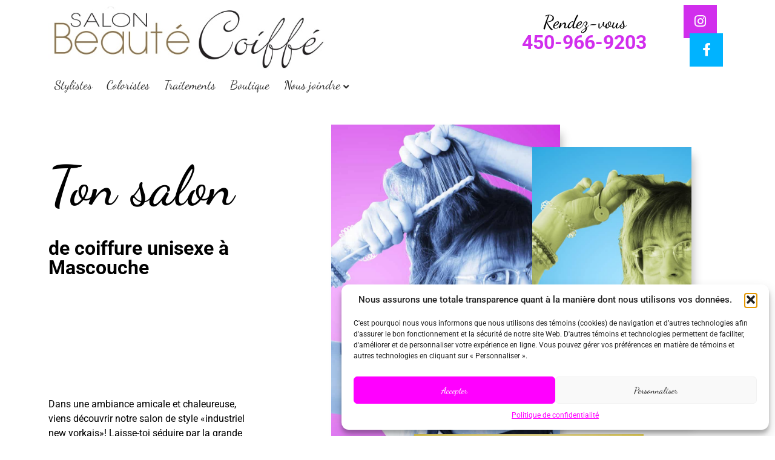

--- FILE ---
content_type: text/html; charset=UTF-8
request_url: https://salonbeautecoiffe.com/
body_size: 18295
content:
<!doctype html>
<html lang="fr-CA">
<head>
	<meta charset="UTF-8">
	<meta name="viewport" content="width=device-width, initial-scale=1">
	<link rel="profile" href="https://gmpg.org/xfn/11">
	<script>
var theplus_ajax_url = "https://salonbeautecoiffe.com/wp-admin/admin-ajax.php";
		var theplus_ajax_post_url = "https://salonbeautecoiffe.com/wp-admin/admin-post.php";
		var theplus_nonce = "a5114215b8";
</script>
<meta name='robots' content='index, follow, max-image-preview:large, max-snippet:-1, max-video-preview:-1' />
	<style>img:is([sizes="auto" i], [sizes^="auto," i]) { contain-intrinsic-size: 3000px 1500px }</style>
	
	<!-- This site is optimized with the Yoast SEO plugin v26.0 - https://yoast.com/wordpress/plugins/seo/ -->
	<title>Salon de Coiffure Unisexe à Mascouche – Salon Beauté Coiffé</title>
	<meta name="description" content="Dans une ambiance amicale et chaleureuse, viens découvrir notre salon de coiffure de style «industriel new yorkais»!" />
	<link rel="canonical" href="http://salonbeautecoiffe.com/" />
	<meta property="og:locale" content="fr_CA" />
	<meta property="og:type" content="website" />
	<meta property="og:title" content="Salon de Coiffure Unisexe à Mascouche – Salon Beauté Coiffé" />
	<meta property="og:description" content="Dans une ambiance amicale et chaleureuse, viens découvrir notre salon de coiffure de style «industriel new yorkais»!" />
	<meta property="og:url" content="http://salonbeautecoiffe.com/" />
	<meta property="og:site_name" content="Salon Beauté Coiffé" />
	<meta property="article:modified_time" content="2023-09-22T13:13:25+00:00" />
	<meta property="og:image" content="http://salonbeautecoiffe.com/wp-content/uploads/2020/04/Accueil.jpg" />
	<meta property="og:image:width" content="1200" />
	<meta property="og:image:height" content="630" />
	<meta property="og:image:type" content="image/jpeg" />
	<meta name="twitter:card" content="summary_large_image" />
	<script type="application/ld+json" class="yoast-schema-graph">{"@context":"https://schema.org","@graph":[{"@type":"WebPage","@id":"http://salonbeautecoiffe.com/","url":"http://salonbeautecoiffe.com/","name":"Salon de Coiffure Unisexe à Mascouche – Salon Beauté Coiffé","isPartOf":{"@id":"https://salonbeautecoiffe.com/#website"},"primaryImageOfPage":{"@id":"http://salonbeautecoiffe.com/#primaryimage"},"image":{"@id":"http://salonbeautecoiffe.com/#primaryimage"},"thumbnailUrl":"https://salonbeautecoiffe.com/wp-content/uploads/2020/04/Accueil.jpg","datePublished":"2020-03-17T16:40:48+00:00","dateModified":"2023-09-22T13:13:25+00:00","description":"Dans une ambiance amicale et chaleureuse, viens découvrir notre salon de coiffure de style «industriel new yorkais»!","breadcrumb":{"@id":"http://salonbeautecoiffe.com/#breadcrumb"},"inLanguage":"fr-CA","potentialAction":[{"@type":"ReadAction","target":["http://salonbeautecoiffe.com/"]}]},{"@type":"ImageObject","inLanguage":"fr-CA","@id":"http://salonbeautecoiffe.com/#primaryimage","url":"https://salonbeautecoiffe.com/wp-content/uploads/2020/04/Accueil.jpg","contentUrl":"https://salonbeautecoiffe.com/wp-content/uploads/2020/04/Accueil.jpg","width":1200,"height":630},{"@type":"BreadcrumbList","@id":"http://salonbeautecoiffe.com/#breadcrumb","itemListElement":[{"@type":"ListItem","position":1,"name":"Accueil"}]},{"@type":"WebSite","@id":"https://salonbeautecoiffe.com/#website","url":"https://salonbeautecoiffe.com/","name":"Salon Beauté Coiffé","description":"Un site utilisant WordPress","potentialAction":[{"@type":"SearchAction","target":{"@type":"EntryPoint","urlTemplate":"https://salonbeautecoiffe.com/?s={search_term_string}"},"query-input":{"@type":"PropertyValueSpecification","valueRequired":true,"valueName":"search_term_string"}}],"inLanguage":"fr-CA"}]}</script>
	<!-- / Yoast SEO plugin. -->


<link rel='dns-prefetch' href='//maps.googleapis.com' />
<link rel="alternate" type="application/rss+xml" title="Salon Beauté Coiffé &raquo; Flux" href="https://salonbeautecoiffe.com/feed/" />
<link rel="alternate" type="application/rss+xml" title="Salon Beauté Coiffé &raquo; Flux des commentaires" href="https://salonbeautecoiffe.com/comments/feed/" />
<script>
window._wpemojiSettings = {"baseUrl":"https:\/\/s.w.org\/images\/core\/emoji\/16.0.1\/72x72\/","ext":".png","svgUrl":"https:\/\/s.w.org\/images\/core\/emoji\/16.0.1\/svg\/","svgExt":".svg","source":{"concatemoji":"https:\/\/salonbeautecoiffe.com\/wp-includes\/js\/wp-emoji-release.min.js?ver=6.8.3"}};
/*! This file is auto-generated */
!function(s,n){var o,i,e;function c(e){try{var t={supportTests:e,timestamp:(new Date).valueOf()};sessionStorage.setItem(o,JSON.stringify(t))}catch(e){}}function p(e,t,n){e.clearRect(0,0,e.canvas.width,e.canvas.height),e.fillText(t,0,0);var t=new Uint32Array(e.getImageData(0,0,e.canvas.width,e.canvas.height).data),a=(e.clearRect(0,0,e.canvas.width,e.canvas.height),e.fillText(n,0,0),new Uint32Array(e.getImageData(0,0,e.canvas.width,e.canvas.height).data));return t.every(function(e,t){return e===a[t]})}function u(e,t){e.clearRect(0,0,e.canvas.width,e.canvas.height),e.fillText(t,0,0);for(var n=e.getImageData(16,16,1,1),a=0;a<n.data.length;a++)if(0!==n.data[a])return!1;return!0}function f(e,t,n,a){switch(t){case"flag":return n(e,"\ud83c\udff3\ufe0f\u200d\u26a7\ufe0f","\ud83c\udff3\ufe0f\u200b\u26a7\ufe0f")?!1:!n(e,"\ud83c\udde8\ud83c\uddf6","\ud83c\udde8\u200b\ud83c\uddf6")&&!n(e,"\ud83c\udff4\udb40\udc67\udb40\udc62\udb40\udc65\udb40\udc6e\udb40\udc67\udb40\udc7f","\ud83c\udff4\u200b\udb40\udc67\u200b\udb40\udc62\u200b\udb40\udc65\u200b\udb40\udc6e\u200b\udb40\udc67\u200b\udb40\udc7f");case"emoji":return!a(e,"\ud83e\udedf")}return!1}function g(e,t,n,a){var r="undefined"!=typeof WorkerGlobalScope&&self instanceof WorkerGlobalScope?new OffscreenCanvas(300,150):s.createElement("canvas"),o=r.getContext("2d",{willReadFrequently:!0}),i=(o.textBaseline="top",o.font="600 32px Arial",{});return e.forEach(function(e){i[e]=t(o,e,n,a)}),i}function t(e){var t=s.createElement("script");t.src=e,t.defer=!0,s.head.appendChild(t)}"undefined"!=typeof Promise&&(o="wpEmojiSettingsSupports",i=["flag","emoji"],n.supports={everything:!0,everythingExceptFlag:!0},e=new Promise(function(e){s.addEventListener("DOMContentLoaded",e,{once:!0})}),new Promise(function(t){var n=function(){try{var e=JSON.parse(sessionStorage.getItem(o));if("object"==typeof e&&"number"==typeof e.timestamp&&(new Date).valueOf()<e.timestamp+604800&&"object"==typeof e.supportTests)return e.supportTests}catch(e){}return null}();if(!n){if("undefined"!=typeof Worker&&"undefined"!=typeof OffscreenCanvas&&"undefined"!=typeof URL&&URL.createObjectURL&&"undefined"!=typeof Blob)try{var e="postMessage("+g.toString()+"("+[JSON.stringify(i),f.toString(),p.toString(),u.toString()].join(",")+"));",a=new Blob([e],{type:"text/javascript"}),r=new Worker(URL.createObjectURL(a),{name:"wpTestEmojiSupports"});return void(r.onmessage=function(e){c(n=e.data),r.terminate(),t(n)})}catch(e){}c(n=g(i,f,p,u))}t(n)}).then(function(e){for(var t in e)n.supports[t]=e[t],n.supports.everything=n.supports.everything&&n.supports[t],"flag"!==t&&(n.supports.everythingExceptFlag=n.supports.everythingExceptFlag&&n.supports[t]);n.supports.everythingExceptFlag=n.supports.everythingExceptFlag&&!n.supports.flag,n.DOMReady=!1,n.readyCallback=function(){n.DOMReady=!0}}).then(function(){return e}).then(function(){var e;n.supports.everything||(n.readyCallback(),(e=n.source||{}).concatemoji?t(e.concatemoji):e.wpemoji&&e.twemoji&&(t(e.twemoji),t(e.wpemoji)))}))}((window,document),window._wpemojiSettings);
</script>
<link rel='stylesheet' id='formidable-css' href='https://salonbeautecoiffe.com/wp-content/plugins/formidable/css/formidableforms.css?ver=9251342' media='all' />
<style id='wp-emoji-styles-inline-css'>

	img.wp-smiley, img.emoji {
		display: inline !important;
		border: none !important;
		box-shadow: none !important;
		height: 1em !important;
		width: 1em !important;
		margin: 0 0.07em !important;
		vertical-align: -0.1em !important;
		background: none !important;
		padding: 0 !important;
	}
</style>
<style id='global-styles-inline-css'>
:root{--wp--preset--aspect-ratio--square: 1;--wp--preset--aspect-ratio--4-3: 4/3;--wp--preset--aspect-ratio--3-4: 3/4;--wp--preset--aspect-ratio--3-2: 3/2;--wp--preset--aspect-ratio--2-3: 2/3;--wp--preset--aspect-ratio--16-9: 16/9;--wp--preset--aspect-ratio--9-16: 9/16;--wp--preset--color--black: #000000;--wp--preset--color--cyan-bluish-gray: #abb8c3;--wp--preset--color--white: #ffffff;--wp--preset--color--pale-pink: #f78da7;--wp--preset--color--vivid-red: #cf2e2e;--wp--preset--color--luminous-vivid-orange: #ff6900;--wp--preset--color--luminous-vivid-amber: #fcb900;--wp--preset--color--light-green-cyan: #7bdcb5;--wp--preset--color--vivid-green-cyan: #00d084;--wp--preset--color--pale-cyan-blue: #8ed1fc;--wp--preset--color--vivid-cyan-blue: #0693e3;--wp--preset--color--vivid-purple: #9b51e0;--wp--preset--gradient--vivid-cyan-blue-to-vivid-purple: linear-gradient(135deg,rgba(6,147,227,1) 0%,rgb(155,81,224) 100%);--wp--preset--gradient--light-green-cyan-to-vivid-green-cyan: linear-gradient(135deg,rgb(122,220,180) 0%,rgb(0,208,130) 100%);--wp--preset--gradient--luminous-vivid-amber-to-luminous-vivid-orange: linear-gradient(135deg,rgba(252,185,0,1) 0%,rgba(255,105,0,1) 100%);--wp--preset--gradient--luminous-vivid-orange-to-vivid-red: linear-gradient(135deg,rgba(255,105,0,1) 0%,rgb(207,46,46) 100%);--wp--preset--gradient--very-light-gray-to-cyan-bluish-gray: linear-gradient(135deg,rgb(238,238,238) 0%,rgb(169,184,195) 100%);--wp--preset--gradient--cool-to-warm-spectrum: linear-gradient(135deg,rgb(74,234,220) 0%,rgb(151,120,209) 20%,rgb(207,42,186) 40%,rgb(238,44,130) 60%,rgb(251,105,98) 80%,rgb(254,248,76) 100%);--wp--preset--gradient--blush-light-purple: linear-gradient(135deg,rgb(255,206,236) 0%,rgb(152,150,240) 100%);--wp--preset--gradient--blush-bordeaux: linear-gradient(135deg,rgb(254,205,165) 0%,rgb(254,45,45) 50%,rgb(107,0,62) 100%);--wp--preset--gradient--luminous-dusk: linear-gradient(135deg,rgb(255,203,112) 0%,rgb(199,81,192) 50%,rgb(65,88,208) 100%);--wp--preset--gradient--pale-ocean: linear-gradient(135deg,rgb(255,245,203) 0%,rgb(182,227,212) 50%,rgb(51,167,181) 100%);--wp--preset--gradient--electric-grass: linear-gradient(135deg,rgb(202,248,128) 0%,rgb(113,206,126) 100%);--wp--preset--gradient--midnight: linear-gradient(135deg,rgb(2,3,129) 0%,rgb(40,116,252) 100%);--wp--preset--font-size--small: 13px;--wp--preset--font-size--medium: 20px;--wp--preset--font-size--large: 36px;--wp--preset--font-size--x-large: 42px;--wp--preset--spacing--20: 0.44rem;--wp--preset--spacing--30: 0.67rem;--wp--preset--spacing--40: 1rem;--wp--preset--spacing--50: 1.5rem;--wp--preset--spacing--60: 2.25rem;--wp--preset--spacing--70: 3.38rem;--wp--preset--spacing--80: 5.06rem;--wp--preset--shadow--natural: 6px 6px 9px rgba(0, 0, 0, 0.2);--wp--preset--shadow--deep: 12px 12px 50px rgba(0, 0, 0, 0.4);--wp--preset--shadow--sharp: 6px 6px 0px rgba(0, 0, 0, 0.2);--wp--preset--shadow--outlined: 6px 6px 0px -3px rgba(255, 255, 255, 1), 6px 6px rgba(0, 0, 0, 1);--wp--preset--shadow--crisp: 6px 6px 0px rgba(0, 0, 0, 1);}:root { --wp--style--global--content-size: 800px;--wp--style--global--wide-size: 1200px; }:where(body) { margin: 0; }.wp-site-blocks > .alignleft { float: left; margin-right: 2em; }.wp-site-blocks > .alignright { float: right; margin-left: 2em; }.wp-site-blocks > .aligncenter { justify-content: center; margin-left: auto; margin-right: auto; }:where(.wp-site-blocks) > * { margin-block-start: 24px; margin-block-end: 0; }:where(.wp-site-blocks) > :first-child { margin-block-start: 0; }:where(.wp-site-blocks) > :last-child { margin-block-end: 0; }:root { --wp--style--block-gap: 24px; }:root :where(.is-layout-flow) > :first-child{margin-block-start: 0;}:root :where(.is-layout-flow) > :last-child{margin-block-end: 0;}:root :where(.is-layout-flow) > *{margin-block-start: 24px;margin-block-end: 0;}:root :where(.is-layout-constrained) > :first-child{margin-block-start: 0;}:root :where(.is-layout-constrained) > :last-child{margin-block-end: 0;}:root :where(.is-layout-constrained) > *{margin-block-start: 24px;margin-block-end: 0;}:root :where(.is-layout-flex){gap: 24px;}:root :where(.is-layout-grid){gap: 24px;}.is-layout-flow > .alignleft{float: left;margin-inline-start: 0;margin-inline-end: 2em;}.is-layout-flow > .alignright{float: right;margin-inline-start: 2em;margin-inline-end: 0;}.is-layout-flow > .aligncenter{margin-left: auto !important;margin-right: auto !important;}.is-layout-constrained > .alignleft{float: left;margin-inline-start: 0;margin-inline-end: 2em;}.is-layout-constrained > .alignright{float: right;margin-inline-start: 2em;margin-inline-end: 0;}.is-layout-constrained > .aligncenter{margin-left: auto !important;margin-right: auto !important;}.is-layout-constrained > :where(:not(.alignleft):not(.alignright):not(.alignfull)){max-width: var(--wp--style--global--content-size);margin-left: auto !important;margin-right: auto !important;}.is-layout-constrained > .alignwide{max-width: var(--wp--style--global--wide-size);}body .is-layout-flex{display: flex;}.is-layout-flex{flex-wrap: wrap;align-items: center;}.is-layout-flex > :is(*, div){margin: 0;}body .is-layout-grid{display: grid;}.is-layout-grid > :is(*, div){margin: 0;}body{padding-top: 0px;padding-right: 0px;padding-bottom: 0px;padding-left: 0px;}a:where(:not(.wp-element-button)){text-decoration: underline;}:root :where(.wp-element-button, .wp-block-button__link){background-color: #32373c;border-width: 0;color: #fff;font-family: inherit;font-size: inherit;line-height: inherit;padding: calc(0.667em + 2px) calc(1.333em + 2px);text-decoration: none;}.has-black-color{color: var(--wp--preset--color--black) !important;}.has-cyan-bluish-gray-color{color: var(--wp--preset--color--cyan-bluish-gray) !important;}.has-white-color{color: var(--wp--preset--color--white) !important;}.has-pale-pink-color{color: var(--wp--preset--color--pale-pink) !important;}.has-vivid-red-color{color: var(--wp--preset--color--vivid-red) !important;}.has-luminous-vivid-orange-color{color: var(--wp--preset--color--luminous-vivid-orange) !important;}.has-luminous-vivid-amber-color{color: var(--wp--preset--color--luminous-vivid-amber) !important;}.has-light-green-cyan-color{color: var(--wp--preset--color--light-green-cyan) !important;}.has-vivid-green-cyan-color{color: var(--wp--preset--color--vivid-green-cyan) !important;}.has-pale-cyan-blue-color{color: var(--wp--preset--color--pale-cyan-blue) !important;}.has-vivid-cyan-blue-color{color: var(--wp--preset--color--vivid-cyan-blue) !important;}.has-vivid-purple-color{color: var(--wp--preset--color--vivid-purple) !important;}.has-black-background-color{background-color: var(--wp--preset--color--black) !important;}.has-cyan-bluish-gray-background-color{background-color: var(--wp--preset--color--cyan-bluish-gray) !important;}.has-white-background-color{background-color: var(--wp--preset--color--white) !important;}.has-pale-pink-background-color{background-color: var(--wp--preset--color--pale-pink) !important;}.has-vivid-red-background-color{background-color: var(--wp--preset--color--vivid-red) !important;}.has-luminous-vivid-orange-background-color{background-color: var(--wp--preset--color--luminous-vivid-orange) !important;}.has-luminous-vivid-amber-background-color{background-color: var(--wp--preset--color--luminous-vivid-amber) !important;}.has-light-green-cyan-background-color{background-color: var(--wp--preset--color--light-green-cyan) !important;}.has-vivid-green-cyan-background-color{background-color: var(--wp--preset--color--vivid-green-cyan) !important;}.has-pale-cyan-blue-background-color{background-color: var(--wp--preset--color--pale-cyan-blue) !important;}.has-vivid-cyan-blue-background-color{background-color: var(--wp--preset--color--vivid-cyan-blue) !important;}.has-vivid-purple-background-color{background-color: var(--wp--preset--color--vivid-purple) !important;}.has-black-border-color{border-color: var(--wp--preset--color--black) !important;}.has-cyan-bluish-gray-border-color{border-color: var(--wp--preset--color--cyan-bluish-gray) !important;}.has-white-border-color{border-color: var(--wp--preset--color--white) !important;}.has-pale-pink-border-color{border-color: var(--wp--preset--color--pale-pink) !important;}.has-vivid-red-border-color{border-color: var(--wp--preset--color--vivid-red) !important;}.has-luminous-vivid-orange-border-color{border-color: var(--wp--preset--color--luminous-vivid-orange) !important;}.has-luminous-vivid-amber-border-color{border-color: var(--wp--preset--color--luminous-vivid-amber) !important;}.has-light-green-cyan-border-color{border-color: var(--wp--preset--color--light-green-cyan) !important;}.has-vivid-green-cyan-border-color{border-color: var(--wp--preset--color--vivid-green-cyan) !important;}.has-pale-cyan-blue-border-color{border-color: var(--wp--preset--color--pale-cyan-blue) !important;}.has-vivid-cyan-blue-border-color{border-color: var(--wp--preset--color--vivid-cyan-blue) !important;}.has-vivid-purple-border-color{border-color: var(--wp--preset--color--vivid-purple) !important;}.has-vivid-cyan-blue-to-vivid-purple-gradient-background{background: var(--wp--preset--gradient--vivid-cyan-blue-to-vivid-purple) !important;}.has-light-green-cyan-to-vivid-green-cyan-gradient-background{background: var(--wp--preset--gradient--light-green-cyan-to-vivid-green-cyan) !important;}.has-luminous-vivid-amber-to-luminous-vivid-orange-gradient-background{background: var(--wp--preset--gradient--luminous-vivid-amber-to-luminous-vivid-orange) !important;}.has-luminous-vivid-orange-to-vivid-red-gradient-background{background: var(--wp--preset--gradient--luminous-vivid-orange-to-vivid-red) !important;}.has-very-light-gray-to-cyan-bluish-gray-gradient-background{background: var(--wp--preset--gradient--very-light-gray-to-cyan-bluish-gray) !important;}.has-cool-to-warm-spectrum-gradient-background{background: var(--wp--preset--gradient--cool-to-warm-spectrum) !important;}.has-blush-light-purple-gradient-background{background: var(--wp--preset--gradient--blush-light-purple) !important;}.has-blush-bordeaux-gradient-background{background: var(--wp--preset--gradient--blush-bordeaux) !important;}.has-luminous-dusk-gradient-background{background: var(--wp--preset--gradient--luminous-dusk) !important;}.has-pale-ocean-gradient-background{background: var(--wp--preset--gradient--pale-ocean) !important;}.has-electric-grass-gradient-background{background: var(--wp--preset--gradient--electric-grass) !important;}.has-midnight-gradient-background{background: var(--wp--preset--gradient--midnight) !important;}.has-small-font-size{font-size: var(--wp--preset--font-size--small) !important;}.has-medium-font-size{font-size: var(--wp--preset--font-size--medium) !important;}.has-large-font-size{font-size: var(--wp--preset--font-size--large) !important;}.has-x-large-font-size{font-size: var(--wp--preset--font-size--x-large) !important;}
:root :where(.wp-block-pullquote){font-size: 1.5em;line-height: 1.6;}
</style>
<link rel='stylesheet' id='cmplz-general-css' href='https://salonbeautecoiffe.com/wp-content/plugins/complianz-gdpr/assets/css/cookieblocker.min.css?ver=1758807513' media='all' />
<link rel='stylesheet' id='theplus-plus-extra-adv-plus-extra-adv-css' href='//salonbeautecoiffe.com/wp-content/plugins/the-plus-addons-for-elementor-page-builder/assets/css/main/plus-extra-adv/plus-extra-adv.min.css?ver=1759293928' media='all' />
<link rel='stylesheet' id='theplus-plus-nav-menu-navigation-menu-css' href='//salonbeautecoiffe.com/wp-content/plugins/theplus_elementor_addon/assets/css/main/navigation-menu/plus-nav-menu.min.css?ver=1759293928' media='all' />
<link rel='stylesheet' id='theplus-plus-social-icon-style-social-icon-css' href='//salonbeautecoiffe.com/wp-content/plugins/the-plus-addons-for-elementor-page-builder/assets/css/main/social-icon/plus-social-icon-style.css?ver=1759293928' media='all' />
<link rel='stylesheet' id='hello-elementor-css' href='https://salonbeautecoiffe.com/wp-content/themes/hello-elementor/assets/css/reset.css?ver=3.4.4' media='all' />
<link rel='stylesheet' id='hello-elementor-theme-style-css' href='https://salonbeautecoiffe.com/wp-content/themes/hello-elementor/assets/css/theme.css?ver=3.4.4' media='all' />
<link rel='stylesheet' id='hello-elementor-header-footer-css' href='https://salonbeautecoiffe.com/wp-content/themes/hello-elementor/assets/css/header-footer.css?ver=3.4.4' media='all' />
<link rel='stylesheet' id='elementor-frontend-css' href='https://salonbeautecoiffe.com/wp-content/plugins/elementor/assets/css/frontend.min.css?ver=3.32.2' media='all' />
<link rel='stylesheet' id='widget-image-css' href='https://salonbeautecoiffe.com/wp-content/plugins/elementor/assets/css/widget-image.min.css?ver=3.32.2' media='all' />
<link rel='stylesheet' id='widget-heading-css' href='https://salonbeautecoiffe.com/wp-content/plugins/elementor/assets/css/widget-heading.min.css?ver=3.32.2' media='all' />
<link rel='stylesheet' id='e-animation-slideInDown-css' href='https://salonbeautecoiffe.com/wp-content/plugins/elementor/assets/lib/animations/styles/slideInDown.min.css?ver=3.32.2' media='all' />
<link rel='stylesheet' id='e-popup-css' href='https://salonbeautecoiffe.com/wp-content/plugins/elementor-pro/assets/css/conditionals/popup.min.css?ver=3.32.1' media='all' />
<link rel='stylesheet' id='elementor-icons-css' href='https://salonbeautecoiffe.com/wp-content/plugins/elementor/assets/lib/eicons/css/elementor-icons.min.css?ver=5.44.0' media='all' />
<link rel='stylesheet' id='elementor-post-13-css' href='https://salonbeautecoiffe.com/wp-content/uploads/elementor/css/post-13.css?ver=1759292785' media='all' />
<link rel='stylesheet' id='font-awesome-5-all-css' href='https://salonbeautecoiffe.com/wp-content/plugins/elementor/assets/lib/font-awesome/css/all.min.css?ver=3.32.2' media='all' />
<link rel='stylesheet' id='font-awesome-4-shim-css' href='https://salonbeautecoiffe.com/wp-content/plugins/elementor/assets/lib/font-awesome/css/v4-shims.min.css?ver=3.32.2' media='all' />
<link rel='stylesheet' id='namogo-icons-css' href='https://salonbeautecoiffe.com/wp-content/plugins/elementor-extras/assets/lib/nicons/css/nicons.css?ver=2.2.52' media='all' />
<link rel='stylesheet' id='elementor-extras-frontend-css' href='https://salonbeautecoiffe.com/wp-content/plugins/elementor-extras/assets/css/frontend.min.css?ver=2.2.52' media='all' />
<link rel='stylesheet' id='e-animation-fadeInUp-css' href='https://salonbeautecoiffe.com/wp-content/plugins/elementor/assets/lib/animations/styles/fadeInUp.min.css?ver=3.32.2' media='all' />
<link rel='stylesheet' id='e-animation-slideInLeft-css' href='https://salonbeautecoiffe.com/wp-content/plugins/elementor/assets/lib/animations/styles/slideInLeft.min.css?ver=3.32.2' media='all' />
<link rel='stylesheet' id='widget-menu-anchor-css' href='https://salonbeautecoiffe.com/wp-content/plugins/elementor/assets/css/widget-menu-anchor.min.css?ver=3.32.2' media='all' />
<link rel='stylesheet' id='e-animation-fadeInLeft-css' href='https://salonbeautecoiffe.com/wp-content/plugins/elementor/assets/lib/animations/styles/fadeInLeft.min.css?ver=3.32.2' media='all' />
<link rel='stylesheet' id='e-animation-bounceInUp-css' href='https://salonbeautecoiffe.com/wp-content/plugins/elementor/assets/lib/animations/styles/bounceInUp.min.css?ver=3.32.2' media='all' />
<link rel='stylesheet' id='e-animation-rotateInUpRight-css' href='https://salonbeautecoiffe.com/wp-content/plugins/elementor/assets/lib/animations/styles/rotateInUpRight.min.css?ver=3.32.2' media='all' />
<link rel='stylesheet' id='e-animation-grow-css' href='https://salonbeautecoiffe.com/wp-content/plugins/elementor/assets/lib/animations/styles/e-animation-grow.min.css?ver=3.32.2' media='all' />
<link rel='stylesheet' id='e-motion-fx-css' href='https://salonbeautecoiffe.com/wp-content/plugins/elementor-pro/assets/css/modules/motion-fx.min.css?ver=3.32.1' media='all' />
<link rel='stylesheet' id='e-animation-rotateInDownLeft-css' href='https://salonbeautecoiffe.com/wp-content/plugins/elementor/assets/lib/animations/styles/rotateInDownLeft.min.css?ver=3.32.2' media='all' />
<link rel='stylesheet' id='elementor-post-11-css' href='https://salonbeautecoiffe.com/wp-content/uploads/elementor/css/post-11.css?ver=1759293928' media='all' />
<link rel='stylesheet' id='elementor-post-80-css' href='https://salonbeautecoiffe.com/wp-content/uploads/elementor/css/post-80.css?ver=1759292786' media='all' />
<link rel='stylesheet' id='elementor-post-83-css' href='https://salonbeautecoiffe.com/wp-content/uploads/elementor/css/post-83.css?ver=1759292786' media='all' />
<link rel='stylesheet' id='elementor-post-86-css' href='https://salonbeautecoiffe.com/wp-content/uploads/elementor/css/post-86.css?ver=1759292786' media='all' />
<link rel='stylesheet' id='elementor-gf-local-roboto-css' href='https://salonbeautecoiffe.com/wp-content/uploads/elementor/google-fonts/css/roboto.css?ver=1758813477' media='all' />
<link rel='stylesheet' id='elementor-gf-local-robotoslab-css' href='https://salonbeautecoiffe.com/wp-content/uploads/elementor/google-fonts/css/robotoslab.css?ver=1758813495' media='all' />
<link rel='stylesheet' id='elementor-gf-local-dancingscript-css' href='https://salonbeautecoiffe.com/wp-content/uploads/elementor/google-fonts/css/dancingscript.css?ver=1758813496' media='all' />
<script src="https://salonbeautecoiffe.com/wp-includes/js/jquery/jquery.min.js?ver=3.7.1" id="jquery-core-js"></script>
<script src="https://salonbeautecoiffe.com/wp-includes/js/jquery/jquery-migrate.min.js?ver=3.4.1" id="jquery-migrate-js"></script>
<script src="https://maps.googleapis.com/maps/api/js?key=&amp;libraries=places&amp;sensor=false" id="gmaps-js-js"></script>
<script src="https://salonbeautecoiffe.com/wp-content/plugins/elementor/assets/lib/font-awesome/js/v4-shims.min.js?ver=3.32.2" id="font-awesome-4-shim-js"></script>
<link rel="https://api.w.org/" href="https://salonbeautecoiffe.com/wp-json/" /><link rel="alternate" title="JSON" type="application/json" href="https://salonbeautecoiffe.com/wp-json/wp/v2/pages/11" /><link rel="EditURI" type="application/rsd+xml" title="RSD" href="https://salonbeautecoiffe.com/xmlrpc.php?rsd" />
<meta name="generator" content="WordPress 6.8.3" />
<link rel='shortlink' href='https://salonbeautecoiffe.com/' />
<link rel="alternate" title="oEmbed (JSON)" type="application/json+oembed" href="https://salonbeautecoiffe.com/wp-json/oembed/1.0/embed?url=https%3A%2F%2Fsalonbeautecoiffe.com%2F" />
<link rel="alternate" title="oEmbed (XML)" type="text/xml+oembed" href="https://salonbeautecoiffe.com/wp-json/oembed/1.0/embed?url=https%3A%2F%2Fsalonbeautecoiffe.com%2F&#038;format=xml" />
			<style>.cmplz-hidden {
					display: none !important;
				}</style><meta name="generator" content="Elementor 3.32.2; features: additional_custom_breakpoints; settings: css_print_method-external, google_font-enabled, font_display-auto">
			<style>
				.e-con.e-parent:nth-of-type(n+4):not(.e-lazyloaded):not(.e-no-lazyload),
				.e-con.e-parent:nth-of-type(n+4):not(.e-lazyloaded):not(.e-no-lazyload) * {
					background-image: none !important;
				}
				@media screen and (max-height: 1024px) {
					.e-con.e-parent:nth-of-type(n+3):not(.e-lazyloaded):not(.e-no-lazyload),
					.e-con.e-parent:nth-of-type(n+3):not(.e-lazyloaded):not(.e-no-lazyload) * {
						background-image: none !important;
					}
				}
				@media screen and (max-height: 640px) {
					.e-con.e-parent:nth-of-type(n+2):not(.e-lazyloaded):not(.e-no-lazyload),
					.e-con.e-parent:nth-of-type(n+2):not(.e-lazyloaded):not(.e-no-lazyload) * {
						background-image: none !important;
					}
				}
			</style>
			<link rel="icon" href="https://salonbeautecoiffe.com/wp-content/uploads/2020/03/Ciseaux-coiffure-mascouche-150x150.png" sizes="32x32" />
<link rel="icon" href="https://salonbeautecoiffe.com/wp-content/uploads/2020/03/Ciseaux-coiffure-mascouche.png" sizes="192x192" />
<link rel="apple-touch-icon" href="https://salonbeautecoiffe.com/wp-content/uploads/2020/03/Ciseaux-coiffure-mascouche.png" />
<meta name="msapplication-TileImage" content="https://salonbeautecoiffe.com/wp-content/uploads/2020/03/Ciseaux-coiffure-mascouche.png" />
</head>
<body data-cmplz=1 class="home wp-singular page-template page-template-elementor_header_footer page page-id-11 wp-embed-responsive wp-theme-hello-elementor hello-elementor-default elementor-default elementor-template-full-width elementor-kit-13 elementor-page elementor-page-11">


<a class="skip-link screen-reader-text" href="#content">Aller au contenu</a>

		<header data-elementor-type="header" data-elementor-id="80" class="elementor elementor-80 elementor-location-header" data-elementor-post-type="elementor_library">
					<section class="elementor-section elementor-top-section elementor-element elementor-element-55ddf90c elementor-section-boxed elementor-section-height-default elementor-section-height-default" data-id="55ddf90c" data-element_type="section">
						<div class="elementor-container elementor-column-gap-default">
					<div class="elementor-column elementor-col-33 elementor-top-column elementor-element elementor-element-5133a6fc" data-id="5133a6fc" data-element_type="column">
			<div class="elementor-widget-wrap elementor-element-populated">
						<div class="elementor-element elementor-element-11617c85 elementor-widget elementor-widget-image" data-id="11617c85" data-element_type="widget" data-widget_type="image.default">
																<a href="https://salonbeautecoiffe.com">
							<img fetchpriority="high" width="600" height="142" src="https://salonbeautecoiffe.com/wp-content/uploads/2020/03/LogoSalonBEautéCoiffé.jpg" class="attachment-large size-large wp-image-69" alt="" srcset="https://salonbeautecoiffe.com/wp-content/uploads/2020/03/LogoSalonBEautéCoiffé.jpg 600w, https://salonbeautecoiffe.com/wp-content/uploads/2020/03/LogoSalonBEautéCoiffé-300x71.jpg 300w" sizes="(max-width: 600px) 100vw, 600px" />								</a>
															</div>
					</div>
		</div>
				<div class="elementor-column elementor-col-33 elementor-top-column elementor-element elementor-element-7cf5cf28" data-id="7cf5cf28" data-element_type="column">
			<div class="elementor-widget-wrap elementor-element-populated">
						<div class="elementor-element elementor-element-6173fbc6 elementor-widget elementor-widget-heading" data-id="6173fbc6" data-element_type="widget" data-settings="{&quot;_animation&quot;:&quot;none&quot;}" data-widget_type="heading.default">
					<h2 class="elementor-heading-title elementor-size-default">Rendez-vous</h2>				</div>
				<div class="elementor-element elementor-element-2a8cdc1 animated-slow elementor-widget elementor-widget-heading" data-id="2a8cdc1" data-element_type="widget" data-settings="{&quot;_animation&quot;:&quot;none&quot;,&quot;_animation_delay&quot;:1200}" data-widget_type="heading.default">
					<h3 class="elementor-heading-title elementor-size-default"><a href="tel:4509669203">450-966-9203</a></h3>				</div>
					</div>
		</div>
				<div class="elementor-column elementor-col-33 elementor-top-column elementor-element elementor-element-60906f3f" data-id="60906f3f" data-element_type="column">
			<div class="elementor-widget-wrap elementor-element-populated">
						<div class="elementor-element elementor-element-ac87af6 elementor-hidden-phone elementor-widget elementor-widget-tp-social-icon" data-id="ac87af6" data-element_type="widget" data-widget_type="tp-social-icon.default">
					<div class="pt_plus_social_list  text-right style-8 " ><ul class="social_list "><li id="social69148cf92d0d27f8cc38" class="elementor-repeater-item-7f8cc38 style-8  social-fa-instagram social-8027983   " ><div class="social-loop-inner  "  ><a href="https://www.instagram.com/salonbeautecoiffe/"  ><i class="fa fab fa-instagram"></i></a></div></li><li id="social69148cf92d122519d460" class="elementor-repeater-item-519d460 style-8  social-fa-facebook social-786785   " ><div class="social-loop-inner  "  ><a href="https://www.facebook.com/Salon-Beaut%C3%A9-Coiff%C3%A9-1473480732927067/"  ><i class="fa fab fa-facebook"></i></a></div></li></ul></div>				</div>
					</div>
		</div>
					</div>
		</section>
				<section class="elementor-section elementor-top-section elementor-element elementor-element-baf2ab9 elementor-section-boxed elementor-section-height-default elementor-section-height-default" data-id="baf2ab9" data-element_type="section">
						<div class="elementor-container elementor-column-gap-default">
					<div class="elementor-column elementor-col-100 elementor-top-column elementor-element elementor-element-3b29090" data-id="3b29090" data-element_type="column">
			<div class="elementor-widget-wrap elementor-element-populated">
						<div class="elementor-element elementor-element-2aca984 elementor-hidden-phone elementor-widget elementor-widget-tp-navigation-menu" data-id="2aca984" data-element_type="widget" data-widget_type="tp-navigation-menu.default">
							<div class="plus-navigation-wrap text-left nav-menu6914dc1d9d31e2aca984">
			<div class="plus-navigation-inner menu-hover main-menu-indicator-style-1 sub-menu-indicator-none plus-menu-style-1"  data-menu_transition="style-1" data-mobile-menu-click="no">
				<div id="theplus-navigation-normal-menu" class="collapse navbar-collapse navbar-ex1-collapse">
				
					<div class="plus-navigation-menu menu-horizontal  ">
						<ul id="menu-menu-1" class="nav navbar-nav yamm menu-hover-style-1  "><li id="menu-item-106" class="menu-item menu-item-type-post_type menu-item-object-page animate-dropdown menu-item-106 plus-dropdown-menu-" ><a title="Stylistes" href="https://salonbeautecoiffe.com/stylistes-coiffure-mascouche/" data-text="Stylistes">Stylistes</a></li>
<li id="menu-item-104" class="menu-item menu-item-type-post_type menu-item-object-page animate-dropdown menu-item-104 plus-dropdown-menu-" ><a title="Coloristes" href="https://salonbeautecoiffe.com/coloristes-mascouche/" data-text="Coloristes">Coloristes</a></li>
<li id="menu-item-107" class="menu-item menu-item-type-post_type menu-item-object-page animate-dropdown menu-item-107 plus-dropdown-menu-" ><a title="Traitements" href="https://salonbeautecoiffe.com/traitements-cheveux/" data-text="Traitements">Traitements</a></li>
<li id="menu-item-103" class="menu-item menu-item-type-post_type menu-item-object-page animate-dropdown menu-item-103 plus-dropdown-menu-" ><a title="Boutique" href="https://salonbeautecoiffe.com/boutique/" data-text="Boutique">Boutique</a></li>
<li id="menu-item-105" class="menu-item menu-item-type-post_type menu-item-object-page menu-item-has-children animate-dropdown menu-item-105 depth-0 dropdown plus-dropdown-menu-" ><a title="Nous joindre" href="https://salonbeautecoiffe.com/nous-joindre/" class="dropdown-toggle" aria-haspopup="true" data-text="Nous joindre">Nous joindre</a>
<ul role="menu" class=" dropdown-menu">
	<li id="menu-item-316" class="menu-item menu-item-type-post_type menu-item-object-page animate-dropdown menu-item-316 plus-dropdown-menu-" ><a title="Emplois" href="https://salonbeautecoiffe.com/emplois-coiffure-mascouche/" data-text="Emplois">Emplois</a></li>
</ul>
</li>
</ul>												
					</div>
					
				</div>
				
									<div class="plus-mobile-nav-toggle navbar-header mobile-toggle">
												<div class="mobile-plus-toggle-menu  plus-collapsed toggle-style-1"  data-target="#plus-mobile-nav-toggle-nav-menu6914dc1d9d31e2aca984">
							
								<ul class="toggle-lines"><li class="toggle-line"></li><li class="toggle-line"></li></ul>

													</div>
					</div>
						
					<div id="plus-mobile-nav-toggle-nav-menu6914dc1d9d31e2aca984" class="plus-mobile-menu   collapse navbar-collapse navbar-ex1-collapse plus-mobile-menu-content ">
											</div>
								
			</div>
		</div>
		 
		<style>.plus-navigation-wrap.nav-menu6914dc1d9d31e2aca984 #theplus-navigation-normal-menu{display: block!important;}</style>				</div>
				<div class="elementor-element elementor-element-00dfac5 elementor-mobile-align-center elementor-hidden-desktop elementor-hidden-tablet elementor-widget elementor-widget-button" data-id="00dfac5" data-element_type="widget" data-widget_type="button.default">
										<a class="elementor-button elementor-button-link elementor-size-sm" href="#elementor-action%3Aaction%3Dpopup%3Aopen%26settings%3DeyJpZCI6Ijg2IiwidG9nZ2xlIjpmYWxzZX0%3D">
						<span class="elementor-button-content-wrapper">
									<span class="elementor-button-text">Menu</span>
					</span>
					</a>
								</div>
					</div>
		</div>
					</div>
		</section>
				</header>
				<div data-elementor-type="wp-page" data-elementor-id="11" class="elementor elementor-11" data-elementor-post-type="page">
						<section class="elementor-section elementor-top-section elementor-element elementor-element-2180329 elementor-section-boxed elementor-section-height-default elementor-section-height-default" data-id="2180329" data-element_type="section" data-settings="{&quot;background_background&quot;:&quot;classic&quot;}">
						<div class="elementor-container elementor-column-gap-default">
					<div class="elementor-column elementor-col-50 elementor-top-column elementor-element elementor-element-beb079a" data-id="beb079a" data-element_type="column">
			<div class="elementor-widget-wrap elementor-element-populated">
						<div class="elementor-element elementor-element-1651da7 elementor-invisible elementor-widget elementor-widget-heading" data-id="1651da7" data-element_type="widget" data-settings="{&quot;_animation&quot;:&quot;fadeInUp&quot;}" data-widget_type="heading.default">
					<h2 class="elementor-heading-title elementor-size-default">Ton salon</h2>				</div>
				<div class="elementor-element elementor-element-a9606e5 animated-slow elementor-invisible elementor-widget elementor-widget-heading" data-id="a9606e5" data-element_type="widget" data-settings="{&quot;_animation&quot;:&quot;fadeInUp&quot;,&quot;_animation_delay&quot;:1200}" data-widget_type="heading.default">
					<h3 class="elementor-heading-title elementor-size-default">de coiffure unisexe à Mascouche</h3>				</div>
				<div class="elementor-element elementor-element-f094fcc animated-slow elementor-invisible elementor-widget elementor-widget-text-editor" data-id="f094fcc" data-element_type="widget" data-settings="{&quot;_animation&quot;:&quot;slideInLeft&quot;,&quot;_animation_delay&quot;:1700}" data-widget_type="text-editor.default">
									<p>Dans une ambiance amicale et chaleureuse, viens découvrir notre salon de style «industriel new yorkais»! Laisse-toi séduire par la grande expérience de nos professionnels, la grande fenestration (on aime ça la lumière!) et notre service client inégalé.</p>								</div>
					</div>
		</div>
				<div class="elementor-column elementor-col-50 elementor-top-column elementor-element elementor-element-91b61a1" data-id="91b61a1" data-element_type="column">
			<div class="elementor-widget-wrap elementor-element-populated">
						<div class="elementor-element elementor-element-16c2312 ee-grid-halign--center ee-grid-align--middle elementor-hidden-phone ee-grid-columns-3 ee-grid-columns-tablet-2 ee-grid-columns-mobile-1 ee-gallery-overflow-tablet--yes ee-gallery-overflow-mobile--yes elementor-widget elementor-widget-gallery-extra" data-id="16c2312" data-element_type="widget" data-settings="{&quot;parallax_enable&quot;:&quot;yes&quot;,&quot;parallax_speed&quot;:{&quot;unit&quot;:&quot;px&quot;,&quot;size&quot;:0.15,&quot;sizes&quot;:[]},&quot;tilt_enable&quot;:&quot;yes&quot;,&quot;columns&quot;:&quot;3&quot;,&quot;columns_tablet&quot;:&quot;2&quot;,&quot;columns_mobile&quot;:&quot;1&quot;,&quot;parallax_disable_on&quot;:&quot;mobile&quot;,&quot;parallax_speed_tablet&quot;:{&quot;unit&quot;:&quot;px&quot;,&quot;size&quot;:0.5,&quot;sizes&quot;:[]},&quot;parallax_speed_mobile&quot;:{&quot;unit&quot;:&quot;px&quot;,&quot;size&quot;:0.5,&quot;sizes&quot;:[]},&quot;tilt_amount&quot;:{&quot;unit&quot;:&quot;px&quot;,&quot;size&quot;:20,&quot;sizes&quot;:[]},&quot;tilt_scale&quot;:{&quot;unit&quot;:&quot;px&quot;,&quot;size&quot;:1.05,&quot;sizes&quot;:[]},&quot;tilt_speed&quot;:{&quot;unit&quot;:&quot;px&quot;,&quot;size&quot;:800,&quot;sizes&quot;:[]}}" data-widget_type="gallery-extra.default">
				<div class="elementor-widget-container">
					<div class="ee-gallery-wrapper">
			<div class="ee-gallery ee-grid ee-grid--gallery ee-gallery__gallery">
			<div class="ee-gallery__item ee-grid__item elementor-repeater-item-9020902 ee-grid__item--custom-size">
				<a class="ee-media ee-gallery__media ee-media--stretch" href="#style">
					<div class="ee-media__wrapper ee-gallery__media-wrapper ee-gallery__tilt"><div class="ee-media__thumbnail ee-gallery__media__thumbnail">
			<img decoding="async" src="https://salonbeautecoiffe.com/wp-content/uploads/2020/03/Ton-style-coiffure-mascouche.jpg" title="Ton-style-coiffure-mascouche" />
		</div><div class="ee-media__overlay ee-gallery__media__overlay"></div></div>
				</a>
			</div>

		
			<div class="ee-gallery__item ee-grid__item elementor-repeater-item-a2c6344 ee-grid__item--custom-size">
				<a class="ee-media ee-gallery__media ee-media--stretch" href="#equipe">
					<div class="ee-media__wrapper ee-gallery__media-wrapper ee-gallery__tilt"><div class="ee-media__thumbnail ee-gallery__media__thumbnail">
			<img decoding="async" src="https://salonbeautecoiffe.com/wp-content/uploads/2020/03/Équipe-coiffure-mascouche.jpg" title="Équipe-coiffure-mascouche" />
		</div><div class="ee-media__overlay ee-gallery__media__overlay"></div></div>
				</a>
			</div>

		
			<div class="ee-gallery__item ee-grid__item elementor-repeater-item-bd05031 ee-grid__item--custom-size">
				<a class="ee-media ee-gallery__media ee-media--stretch" href="#rendez-vous">
					<div class="ee-media__wrapper ee-gallery__media-wrapper ee-gallery__tilt"><div class="ee-media__thumbnail ee-gallery__media__thumbnail">
			<img decoding="async" src="https://salonbeautecoiffe.com/wp-content/uploads/2020/03/Rendez-vous-coiffure-mascouche.jpg" title="Rendez-vous-coiffure-mascouche" />
		</div><div class="ee-media__overlay ee-gallery__media__overlay"></div></div>
				</a>
			</div>

		</div>
		</div>				</div>
				</div>
				<div class="elementor-element elementor-element-520b3fe elementor-hidden-desktop elementor-hidden-tablet elementor-widget elementor-widget-image" data-id="520b3fe" data-element_type="widget" data-widget_type="image.default">
															<img decoding="async" width="800" height="450" src="http://salonbeautecoiffe.com/wp-content/uploads/2020/03/TonSalon-1024x576.jpg" class="attachment-large size-large wp-image-36" alt="" srcset="http://salonbeautecoiffe.com/wp-content/uploads/2020/03/TonSalon-1024x576.jpg 1024w, http://salonbeautecoiffe.com/wp-content/uploads/2020/03/TonSalon-300x169.jpg 300w, http://salonbeautecoiffe.com/wp-content/uploads/2020/03/TonSalon-768x432.jpg 768w, http://salonbeautecoiffe.com/wp-content/uploads/2020/03/TonSalon-1536x864.jpg 1536w, http://salonbeautecoiffe.com/wp-content/uploads/2020/03/TonSalon.jpg 1920w" sizes="(max-width: 800px) 100vw, 800px" />															</div>
					</div>
		</div>
					</div>
		</section>
				<section class="elementor-section elementor-top-section elementor-element elementor-element-a845a8e elementor-section-boxed elementor-section-height-default elementor-section-height-default" data-id="a845a8e" data-element_type="section" data-settings="{&quot;background_background&quot;:&quot;classic&quot;}">
							<div class="elementor-background-overlay"></div>
							<div class="elementor-container elementor-column-gap-default">
					<div class="elementor-column elementor-col-100 elementor-top-column elementor-element elementor-element-ea00970" data-id="ea00970" data-element_type="column">
			<div class="elementor-widget-wrap elementor-element-populated">
						<div class="elementor-element elementor-element-805a05c elementor-widget elementor-widget-menu-anchor" data-id="805a05c" data-element_type="widget" data-widget_type="menu-anchor.default">
							<div class="elementor-menu-anchor" id="style"></div>
						</div>
				<div class="elementor-element elementor-element-f824c62 elementor-invisible elementor-widget elementor-widget-heading" data-id="f824c62" data-element_type="widget" data-settings="{&quot;_animation&quot;:&quot;fadeInUp&quot;}" data-widget_type="heading.default">
					<h2 class="elementor-heading-title elementor-size-default">Ton style</h2>				</div>
				<div class="elementor-element elementor-element-aad451f animated-slow elementor-invisible elementor-widget elementor-widget-heading" data-id="aad451f" data-element_type="widget" data-settings="{&quot;_animation&quot;:&quot;fadeInUp&quot;,&quot;_animation_delay&quot;:700}" data-widget_type="heading.default">
					<h3 class="elementor-heading-title elementor-size-default">On ne manque pas d'idées pour toi!</h3>				</div>
				<div class="elementor-element elementor-element-c516070 elementor-widget elementor-widget-text-editor" data-id="c516070" data-element_type="widget" data-widget_type="text-editor.default">
									<p>Besoin de changer de tête? Nos stylistes sont des professionnels dans leur domaine qui pourront te guider vers «la bonne tête» à travers leur conseil. Nous avons la réputation d’être à l’écoute et nous en sommes fiers! Laisse-toi inspirer par notre <em><strong><a href="https://www.instagram.com/salonbeautecoiffe/" target="_blank" rel="noopener">Instagram</a></strong></em>!</p>								</div>
				<div class="elementor-element elementor-element-4453d10 ee-grid-columns-3 ee-grid-columns-tablet-2 ee-grid-columns-mobile-1 ee-grid-halign--left ee-grid-align--top ee-gallery-overflow-tablet--yes ee-gallery-overflow-mobile--yes elementor-widget elementor-widget-gallery-extra" data-id="4453d10" data-element_type="widget" data-settings="{&quot;tilt_enable&quot;:&quot;yes&quot;,&quot;columns&quot;:&quot;3&quot;,&quot;columns_tablet&quot;:&quot;2&quot;,&quot;columns_mobile&quot;:&quot;1&quot;,&quot;tilt_amount&quot;:{&quot;unit&quot;:&quot;px&quot;,&quot;size&quot;:20,&quot;sizes&quot;:[]},&quot;tilt_scale&quot;:{&quot;unit&quot;:&quot;px&quot;,&quot;size&quot;:1.05,&quot;sizes&quot;:[]},&quot;tilt_speed&quot;:{&quot;unit&quot;:&quot;px&quot;,&quot;size&quot;:800,&quot;sizes&quot;:[]}}" data-widget_type="gallery-extra.default">
				<div class="elementor-widget-container">
					<div class="ee-gallery-wrapper">
			<div class="ee-gallery ee-grid ee-grid--gallery ee-gallery__gallery"><div class="ee-gallery__item ee-gallery__item--1 ee-grid__item">
				<a class="ee-media ee-gallery__media" data-elementor-open-lightbox="yes" data-elementor-lightbox-slideshow="4453d10_11" data-elementor-lightbox-title="Capture d’écran, le 2020-03-13 à 17.47.17" data-e-action-hash="#elementor-action%3Aaction%3Dlightbox%26settings%[base64]" href="https://salonbeautecoiffe.com/wp-content/uploads/2020/03/Capture-d’écran-le-2020-03-13-à-17.47.17.png">
					<div class="ee-media__wrapper ee-gallery__media-wrapper ee-gallery__tilt"><div class="ee-media__thumbnail ee-gallery__media__thumbnail">
			<img decoding="async" src="https://salonbeautecoiffe.com/wp-content/uploads/2020/03/Capture-d’écran-le-2020-03-13-à-17.47.17.png" title="Capture d’écran, le 2020-03-13 à 17.47.17" />
		</div><div class="ee-media__overlay ee-gallery__media__overlay"></div></div>
				</a>
			</div><div class="ee-gallery__item ee-gallery__item--2 ee-grid__item">
				<a class="ee-media ee-gallery__media" data-elementor-open-lightbox="yes" data-elementor-lightbox-slideshow="4453d10_11" data-elementor-lightbox-title="Capture d’écran, le 2020-03-13 à 17.48.59" data-e-action-hash="#elementor-action%3Aaction%3Dlightbox%26settings%[base64]" href="https://salonbeautecoiffe.com/wp-content/uploads/2020/03/Capture-d’écran-le-2020-03-13-à-17.48.59.png">
					<div class="ee-media__wrapper ee-gallery__media-wrapper ee-gallery__tilt"><div class="ee-media__thumbnail ee-gallery__media__thumbnail">
			<img decoding="async" src="https://salonbeautecoiffe.com/wp-content/uploads/2020/03/Capture-d’écran-le-2020-03-13-à-17.48.59.png" title="Capture d’écran, le 2020-03-13 à 17.48.59" />
		</div><div class="ee-media__overlay ee-gallery__media__overlay"></div></div>
				</a>
			</div><div class="ee-gallery__item ee-gallery__item--3 ee-grid__item">
				<a class="ee-media ee-gallery__media" data-elementor-open-lightbox="yes" data-elementor-lightbox-slideshow="4453d10_11" data-elementor-lightbox-title="Capture d’écran, le 2020-03-13 à 17.48.41" data-e-action-hash="#elementor-action%3Aaction%3Dlightbox%26settings%[base64]" href="https://salonbeautecoiffe.com/wp-content/uploads/2020/03/Capture-d’écran-le-2020-03-13-à-17.48.41.png">
					<div class="ee-media__wrapper ee-gallery__media-wrapper ee-gallery__tilt"><div class="ee-media__thumbnail ee-gallery__media__thumbnail">
			<img decoding="async" src="https://salonbeautecoiffe.com/wp-content/uploads/2020/03/Capture-d’écran-le-2020-03-13-à-17.48.41.png" title="Capture d’écran, le 2020-03-13 à 17.48.41" />
		</div><div class="ee-media__overlay ee-gallery__media__overlay"></div></div>
				</a>
			</div><div class="ee-gallery__item ee-gallery__item--4 ee-grid__item">
				<a class="ee-media ee-gallery__media" data-elementor-open-lightbox="yes" data-elementor-lightbox-slideshow="4453d10_11" data-elementor-lightbox-title="Capture d’écran, le 2020-03-13 à 17.48.36" data-e-action-hash="#elementor-action%3Aaction%3Dlightbox%26settings%[base64]" href="https://salonbeautecoiffe.com/wp-content/uploads/2020/03/Capture-d’écran-le-2020-03-13-à-17.48.36.png">
					<div class="ee-media__wrapper ee-gallery__media-wrapper ee-gallery__tilt"><div class="ee-media__thumbnail ee-gallery__media__thumbnail">
			<img decoding="async" src="https://salonbeautecoiffe.com/wp-content/uploads/2020/03/Capture-d’écran-le-2020-03-13-à-17.48.36.png" title="Capture d’écran, le 2020-03-13 à 17.48.36" />
		</div><div class="ee-media__overlay ee-gallery__media__overlay"></div></div>
				</a>
			</div><div class="ee-gallery__item ee-gallery__item--5 ee-grid__item">
				<a class="ee-media ee-gallery__media" data-elementor-open-lightbox="yes" data-elementor-lightbox-slideshow="4453d10_11" data-elementor-lightbox-title="Capture d’écran, le 2020-03-13 à 17.48.20" data-e-action-hash="#elementor-action%3Aaction%3Dlightbox%26settings%[base64]" href="https://salonbeautecoiffe.com/wp-content/uploads/2020/03/Capture-d’écran-le-2020-03-13-à-17.48.20.png">
					<div class="ee-media__wrapper ee-gallery__media-wrapper ee-gallery__tilt"><div class="ee-media__thumbnail ee-gallery__media__thumbnail">
			<img decoding="async" src="https://salonbeautecoiffe.com/wp-content/uploads/2020/03/Capture-d’écran-le-2020-03-13-à-17.48.20.png" title="Capture d’écran, le 2020-03-13 à 17.48.20" />
		</div><div class="ee-media__overlay ee-gallery__media__overlay"></div></div>
				</a>
			</div><div class="ee-gallery__item ee-gallery__item--6 ee-grid__item">
				<a class="ee-media ee-gallery__media" data-elementor-open-lightbox="yes" data-elementor-lightbox-slideshow="4453d10_11" data-elementor-lightbox-title="Capture d’écran, le 2020-03-13 à 17.48.11" data-e-action-hash="#elementor-action%3Aaction%3Dlightbox%26settings%[base64]" href="https://salonbeautecoiffe.com/wp-content/uploads/2020/03/Capture-d’écran-le-2020-03-13-à-17.48.11.png">
					<div class="ee-media__wrapper ee-gallery__media-wrapper ee-gallery__tilt"><div class="ee-media__thumbnail ee-gallery__media__thumbnail">
			<img decoding="async" src="https://salonbeautecoiffe.com/wp-content/uploads/2020/03/Capture-d’écran-le-2020-03-13-à-17.48.11.png" title="Capture d’écran, le 2020-03-13 à 17.48.11" />
		</div><div class="ee-media__overlay ee-gallery__media__overlay"></div></div>
				</a>
			</div><div class="ee-gallery__item ee-gallery__item--7 ee-grid__item">
				<a class="ee-media ee-gallery__media" data-elementor-open-lightbox="yes" data-elementor-lightbox-slideshow="4453d10_11" data-elementor-lightbox-title="Capture d’écran, le 2020-03-13 à 17.48.01" data-e-action-hash="#elementor-action%3Aaction%3Dlightbox%26settings%[base64]" href="https://salonbeautecoiffe.com/wp-content/uploads/2020/03/Capture-d’écran-le-2020-03-13-à-17.48.01.png">
					<div class="ee-media__wrapper ee-gallery__media-wrapper ee-gallery__tilt"><div class="ee-media__thumbnail ee-gallery__media__thumbnail">
			<img decoding="async" src="https://salonbeautecoiffe.com/wp-content/uploads/2020/03/Capture-d’écran-le-2020-03-13-à-17.48.01.png" title="Capture d’écran, le 2020-03-13 à 17.48.01" />
		</div><div class="ee-media__overlay ee-gallery__media__overlay"></div></div>
				</a>
			</div><div class="ee-gallery__item ee-gallery__item--8 ee-grid__item">
				<a class="ee-media ee-gallery__media" data-elementor-open-lightbox="yes" data-elementor-lightbox-slideshow="4453d10_11" data-elementor-lightbox-title="Capture d’écran, le 2020-03-13 à 17.47.24" data-e-action-hash="#elementor-action%3Aaction%3Dlightbox%26settings%[base64]" href="https://salonbeautecoiffe.com/wp-content/uploads/2020/03/Capture-d’écran-le-2020-03-13-à-17.47.24.png">
					<div class="ee-media__wrapper ee-gallery__media-wrapper ee-gallery__tilt"><div class="ee-media__thumbnail ee-gallery__media__thumbnail">
			<img decoding="async" src="https://salonbeautecoiffe.com/wp-content/uploads/2020/03/Capture-d’écran-le-2020-03-13-à-17.47.24.png" title="Capture d’écran, le 2020-03-13 à 17.47.24" />
		</div><div class="ee-media__overlay ee-gallery__media__overlay"></div></div>
				</a>
			</div></div>
		</div>				</div>
				</div>
				<div class="elementor-element elementor-element-d34c785 elementor-widget elementor-widget-menu-anchor" data-id="d34c785" data-element_type="widget" data-widget_type="menu-anchor.default">
							<div class="elementor-menu-anchor" id="equipe"></div>
						</div>
					</div>
		</div>
					</div>
		</section>
				<section class="elementor-section elementor-top-section elementor-element elementor-element-ad71208 elementor-section-content-bottom elementor-section-height-min-height elementor-section-items-bottom elementor-hidden-phone elementor-section-boxed elementor-section-height-default" data-id="ad71208" data-element_type="section" data-settings="{&quot;background_background&quot;:&quot;video&quot;,&quot;background_video_link&quot;:&quot;https:\/\/youtu.be\/jtBQAqyZ9xM&quot;,&quot;background_play_on_mobile&quot;:&quot;yes&quot;}">
								<div class="elementor-background-video-container" aria-hidden="true">
													<div class="elementor-background-video-embed"></div>
												</div>
									<div class="elementor-background-overlay"></div>
							<div class="elementor-container elementor-column-gap-default">
					<div class="elementor-column elementor-col-50 elementor-top-column elementor-element elementor-element-4495889" data-id="4495889" data-element_type="column">
			<div class="elementor-widget-wrap elementor-element-populated">
						<div class="elementor-element elementor-element-d2f7024 elementor-invisible elementor-widget elementor-widget-heading" data-id="d2f7024" data-element_type="widget" data-settings="{&quot;_animation&quot;:&quot;fadeInLeft&quot;}" data-widget_type="heading.default">
					<h2 class="elementor-heading-title elementor-size-default">Ton équipe</h2>				</div>
				<div class="elementor-element elementor-element-c7c49f4 animated-slow elementor-invisible elementor-widget elementor-widget-heading" data-id="c7c49f4" data-element_type="widget" data-settings="{&quot;_animation&quot;:&quot;fadeInLeft&quot;,&quot;_animation_delay&quot;:1000}" data-widget_type="heading.default">
					<h3 class="elementor-heading-title elementor-size-default">de coiffure unisexe à Mascouche</h3>				</div>
					</div>
		</div>
				<div class="elementor-column elementor-col-50 elementor-top-column elementor-element elementor-element-7633fd3" data-id="7633fd3" data-element_type="column">
			<div class="elementor-widget-wrap elementor-element-populated">
						<div class="elementor-element elementor-element-36a5e35 animated-slow elementor-invisible elementor-widget elementor-widget-text-editor" data-id="36a5e35" data-element_type="widget" data-settings="{&quot;_animation&quot;:&quot;bounceInUp&quot;,&quot;_animation_delay&quot;:1200}" data-widget_type="text-editor.default">
									<p>Notre belle équipe se fera un plaisir de te rencontrer à notre salon de coiffure situé à Mascouche. </p>								</div>
					</div>
		</div>
					</div>
		</section>
				<section class="elementor-section elementor-top-section elementor-element elementor-element-b4bb145 elementor-hidden-desktop elementor-hidden-tablet elementor-section-boxed elementor-section-height-default elementor-section-height-default" data-id="b4bb145" data-element_type="section">
						<div class="elementor-container elementor-column-gap-default">
					<div class="elementor-column elementor-col-100 elementor-top-column elementor-element elementor-element-b03ea0f" data-id="b03ea0f" data-element_type="column">
			<div class="elementor-widget-wrap elementor-element-populated">
						<div class="elementor-element elementor-element-7de635b elementor-widget elementor-widget-html5-video" data-id="7de635b" data-element_type="widget" data-settings="{&quot;video_speed&quot;:{&quot;unit&quot;:&quot;px&quot;,&quot;size&quot;:1,&quot;sizes&quot;:[]},&quot;video_speed_tablet&quot;:{&quot;unit&quot;:&quot;px&quot;,&quot;size&quot;:&quot;&quot;,&quot;sizes&quot;:[]},&quot;video_speed_mobile&quot;:{&quot;unit&quot;:&quot;px&quot;,&quot;size&quot;:&quot;&quot;,&quot;sizes&quot;:[]}}" data-widget_type="html5-video.default">
				<div class="elementor-widget-container">
					<div class="ee-video-player ee-player">
			<video class="ee-video-player__source ee-player__source" playsinline="true" width="100%" height="100%" autoplay="true" muted="true" loop="true"><source src="https://salonbeautecoiffe.com/wp-content/uploads/2020/03/mobile.mp4" type="video/mp4">
			
			
			
		</video>			<div class="ee-video-player__cover ee-player__cover"></div>					<div class="ee-video-player__controls ee-player__controls"><div class="ee-player__controls__bar-wrapper ee-video-player__controls__bar-wrapper">
					<div class="ee-player__controls__bar">

												
						<div class="ee-player__control ee-player__controls__play ee-player__control--icon nicon nicon-play"></div>

						
						
						
						<div class="ee-player__control ee-player__controls__volume">

							<div class="ee-player__controls__volume-icon ee-player__control--icon nicon nicon-volume"></div>
							<div class="ee-player__control ee-player__controls__volume-bar ee-player__control--progress">
								<div class="ee-player__controls__volume-bar__amount ee-player__control--progress__inner"></div>
								<div class="ee-player__controls__volume-bar__track ee-player__control--progress__inner ee-player__control--progress__track"></div>
							</div>
						</div>
						
					</div><!-- .ee-player__controls__bar -->
				</div><!-- .ee-player__controls__bar-wrapper -->
					</div><!-- .ee-video-player__controls -->
				</div><!-- .ee-video-player -->
						</div>
				</div>
				<section class="elementor-section elementor-inner-section elementor-element elementor-element-9abab9f elementor-section-boxed elementor-section-height-default elementor-section-height-default" data-id="9abab9f" data-element_type="section">
						<div class="elementor-container elementor-column-gap-default">
					<div class="elementor-column elementor-col-50 elementor-inner-column elementor-element elementor-element-058b028" data-id="058b028" data-element_type="column">
			<div class="elementor-widget-wrap elementor-element-populated">
						<div class="elementor-element elementor-element-1b21f8a elementor-invisible elementor-widget elementor-widget-heading" data-id="1b21f8a" data-element_type="widget" data-settings="{&quot;_animation&quot;:&quot;fadeInLeft&quot;}" data-widget_type="heading.default">
					<h2 class="elementor-heading-title elementor-size-default">Ton équipe</h2>				</div>
				<div class="elementor-element elementor-element-3f3243e animated-slow elementor-invisible elementor-widget elementor-widget-heading" data-id="3f3243e" data-element_type="widget" data-settings="{&quot;_animation&quot;:&quot;fadeInLeft&quot;,&quot;_animation_delay&quot;:1000}" data-widget_type="heading.default">
					<h3 class="elementor-heading-title elementor-size-default">de coiffure unisexe à Mascouche</h3>				</div>
					</div>
		</div>
				<div class="elementor-column elementor-col-50 elementor-inner-column elementor-element elementor-element-689393e" data-id="689393e" data-element_type="column">
			<div class="elementor-widget-wrap elementor-element-populated">
						<div class="elementor-element elementor-element-bfa4bb5 animated-slow elementor-invisible elementor-widget elementor-widget-text-editor" data-id="bfa4bb5" data-element_type="widget" data-settings="{&quot;_animation&quot;:&quot;bounceInUp&quot;,&quot;_animation_delay&quot;:1200}" data-widget_type="text-editor.default">
									<p>Notre belle équipe se fera un plaisir de te rencontrer à notre salon de coiffure situé à Mascouche. </p>								</div>
					</div>
		</div>
					</div>
		</section>
					</div>
		</div>
					</div>
		</section>
				<section class="elementor-section elementor-top-section elementor-element elementor-element-bdee23a elementor-section-boxed elementor-section-height-default elementor-section-height-default" data-id="bdee23a" data-element_type="section" data-settings="{&quot;background_background&quot;:&quot;classic&quot;}">
						<div class="elementor-container elementor-column-gap-default">
					<div class="elementor-column elementor-col-100 elementor-top-column elementor-element elementor-element-f2dbdaf" data-id="f2dbdaf" data-element_type="column">
			<div class="elementor-widget-wrap elementor-element-populated">
						<div class="elementor-element elementor-element-4d81083 elementor-widget elementor-widget-menu-anchor" data-id="4d81083" data-element_type="widget" data-widget_type="menu-anchor.default">
							<div class="elementor-menu-anchor" id="rendez-vous"></div>
						</div>
				<div class="elementor-element elementor-element-b4b6482 elementor-invisible elementor-widget elementor-widget-image" data-id="b4b6482" data-element_type="widget" data-settings="{&quot;_animation&quot;:&quot;rotateInUpRight&quot;}" data-widget_type="image.default">
															<img decoding="async" width="300" height="202" src="http://salonbeautecoiffe.com/wp-content/uploads/2020/03/Ciseaux-coiffure-mascouche.png" class="attachment-large size-large wp-image-28" alt="" />															</div>
				<div class="elementor-element elementor-element-b216e2a elementor-widget elementor-widget-heading" data-id="b216e2a" data-element_type="widget" data-widget_type="heading.default">
					<h2 class="elementor-heading-title elementor-size-default">Ton rendez-vous</h2>				</div>
				<div class="elementor-element elementor-element-b8378c6 elementor-widget elementor-widget-text-editor" data-id="b8378c6" data-element_type="widget" data-widget_type="text-editor.default">
									<p>Besoin d&rsquo;un rendez-vous «illico presto»!? Ou tu aimes planifier ton horaire d&rsquo;avance? Pas de problème, appelle-nous afin que l&rsquo;on puisse te trouver un rendez-vous qui s&rsquo;arrime avec ton emploi du temps. </p>								</div>
				<div class="elementor-element elementor-element-e9dc170 elementor-widget elementor-widget-global elementor-global-144 elementor-widget-image" data-id="e9dc170" data-element_type="widget" data-settings="{&quot;motion_fx_motion_fx_mouse&quot;:&quot;yes&quot;,&quot;motion_fx_tilt_effect&quot;:&quot;yes&quot;,&quot;motion_fx_tilt_speed&quot;:{&quot;unit&quot;:&quot;px&quot;,&quot;size&quot;:4,&quot;sizes&quot;:[]}}" data-widget_type="image.default">
																<a href="tel:4509669203">
							<img loading="lazy" decoding="async" width="600" height="236" src="https://salonbeautecoiffe.com/wp-content/uploads/2020/03/Appelle-nous_coiffure_beaute_mascouche.png" class="elementor-animation-grow attachment-large size-large wp-image-27" alt="" srcset="https://salonbeautecoiffe.com/wp-content/uploads/2020/03/Appelle-nous_coiffure_beaute_mascouche.png 600w, https://salonbeautecoiffe.com/wp-content/uploads/2020/03/Appelle-nous_coiffure_beaute_mascouche-300x118.png 300w" sizes="(max-width: 600px) 100vw, 600px" />								</a>
															</div>
				<div class="elementor-element elementor-element-6440cec elementor-widget elementor-widget-image" data-id="6440cec" data-element_type="widget" data-widget_type="image.default">
															<img loading="lazy" decoding="async" width="800" height="493" src="http://salonbeautecoiffe.com/wp-content/uploads/2020/03/Adresse-1024x631.png" class="attachment-large size-large wp-image-30" alt="" srcset="http://salonbeautecoiffe.com/wp-content/uploads/2020/03/Adresse-1024x631.png 1024w, http://salonbeautecoiffe.com/wp-content/uploads/2020/03/Adresse-300x185.png 300w, http://salonbeautecoiffe.com/wp-content/uploads/2020/03/Adresse-768x474.png 768w, http://salonbeautecoiffe.com/wp-content/uploads/2020/03/Adresse.png 1132w" sizes="(max-width: 800px) 100vw, 800px" />															</div>
				<div class="elementor-element elementor-element-2252ece elementor-invisible elementor-widget elementor-widget-image" data-id="2252ece" data-element_type="widget" data-settings="{&quot;_animation&quot;:&quot;rotateInDownLeft&quot;,&quot;_animation_delay&quot;:0}" data-widget_type="image.default">
															<img loading="lazy" decoding="async" width="800" height="752" src="http://salonbeautecoiffe.com/wp-content/uploads/2020/03/meilleur-salon-mascouche.png" class="attachment-large size-large wp-image-31" alt="" srcset="http://salonbeautecoiffe.com/wp-content/uploads/2020/03/meilleur-salon-mascouche.png 805w, http://salonbeautecoiffe.com/wp-content/uploads/2020/03/meilleur-salon-mascouche-300x282.png 300w, http://salonbeautecoiffe.com/wp-content/uploads/2020/03/meilleur-salon-mascouche-768x722.png 768w" sizes="(max-width: 800px) 100vw, 800px" />															</div>
				<div class="elementor-element elementor-element-84edb0c elementor-widget elementor-widget-heading" data-id="84edb0c" data-element_type="widget" data-widget_type="heading.default">
					<h2 class="elementor-heading-title elementor-size-default">Nous sommes situés au 2400 avenue de l'Esplanade à Mascouche. <br> Suite 202 (Québec) J7K 0T4</h2>				</div>
					</div>
		</div>
					</div>
		</section>
				</div>
				<footer data-elementor-type="footer" data-elementor-id="83" class="elementor elementor-83 elementor-location-footer" data-elementor-post-type="elementor_library">
					<section class="elementor-section elementor-top-section elementor-element elementor-element-5a767c7 elementor-section-boxed elementor-section-height-default elementor-section-height-default" data-id="5a767c7" data-element_type="section" data-settings="{&quot;background_background&quot;:&quot;classic&quot;}">
						<div class="elementor-container elementor-column-gap-default">
					<div class="elementor-column elementor-col-100 elementor-top-column elementor-element elementor-element-67fc1247" data-id="67fc1247" data-element_type="column">
			<div class="elementor-widget-wrap elementor-element-populated">
						<div class="elementor-element elementor-element-82c2b96 elementor-hidden-desktop elementor-hidden-tablet elementor-widget elementor-widget-tp-social-icon" data-id="82c2b96" data-element_type="widget" data-widget_type="tp-social-icon.default">
					<div class="pt_plus_social_list  text-right msocialtext-center style-8 " ><ul class="social_list "><li id="social69148cf9c7e787f8cc38" class="elementor-repeater-item-7f8cc38 style-8  social-fa-instagram social-4025458   " ><div class="social-loop-inner  "  ><a href="https://www.instagram.com/salonbeautecoiffe/"  ><i class="fa fab fa-instagram"></i></a></div></li><li id="social69148cf9c7ec6519d460" class="elementor-repeater-item-519d460 style-8  social-fa-facebook social-5949209   " ><div class="social-loop-inner  "  ><a href="https://www.facebook.com/Salon-Beaut%C3%A9-Coiff%C3%A9-1473480732927067/"  ><i class="fa fab fa-facebook"></i></a></div></li></ul></div>				</div>
				<div class="elementor-element elementor-element-4b220ba7 elementor-widget elementor-widget-text-editor" data-id="4b220ba7" data-element_type="widget" data-widget_type="text-editor.default">
									<p>Ce petit bijou de site Web est une réalisation de l&rsquo;équipe attentive de <span style="color: #ff00ff;"><strong><a style="color: #ff00ff;" href="https://tansley.ca" target="_blank" rel="noopener">Tansley</a></strong></span> !</p><p><span style="color: #ff00ff;"><strong><a style="color: #ff00ff;" href="https://salonbeautecoiffe.com/politique-de-confidentialite/">Politique de confidentialité</a></strong></span></p>								</div>
					</div>
		</div>
					</div>
		</section>
				</footer>
		
<script type="speculationrules">
{"prefetch":[{"source":"document","where":{"and":[{"href_matches":"\/*"},{"not":{"href_matches":["\/wp-*.php","\/wp-admin\/*","\/wp-content\/uploads\/*","\/wp-content\/*","\/wp-content\/plugins\/*","\/wp-content\/themes\/hello-elementor\/*","\/*\\?(.+)"]}},{"not":{"selector_matches":"a[rel~=\"nofollow\"]"}},{"not":{"selector_matches":".no-prefetch, .no-prefetch a"}}]},"eagerness":"conservative"}]}
</script>

<!-- Consent Management powered by Complianz | GDPR/CCPA Cookie Consent https://wordpress.org/plugins/complianz-gdpr -->
<div id="cmplz-cookiebanner-container"><div class="cmplz-cookiebanner cmplz-hidden banner-1 bottom-right-view-preferences optin cmplz-bottom-right cmplz-categories-type-view-preferences" aria-modal="true" data-nosnippet="true" role="dialog" aria-live="polite" aria-labelledby="cmplz-header-1-optin" aria-describedby="cmplz-message-1-optin">
	<div class="cmplz-header">
		<div class="cmplz-logo"></div>
		<div class="cmplz-title" id="cmplz-header-1-optin">Nous assurons une totale transparence quant à la manière dont nous utilisons vos données.</div>
		<div class="cmplz-close" tabindex="0" role="button" aria-label="Fermez la boîte de dialogue">
			<svg aria-hidden="true" focusable="false" data-prefix="fas" data-icon="times" class="svg-inline--fa fa-times fa-w-11" role="img" xmlns="http://www.w3.org/2000/svg" viewBox="0 0 352 512"><path fill="currentColor" d="M242.72 256l100.07-100.07c12.28-12.28 12.28-32.19 0-44.48l-22.24-22.24c-12.28-12.28-32.19-12.28-44.48 0L176 189.28 75.93 89.21c-12.28-12.28-32.19-12.28-44.48 0L9.21 111.45c-12.28 12.28-12.28 32.19 0 44.48L109.28 256 9.21 356.07c-12.28 12.28-12.28 32.19 0 44.48l22.24 22.24c12.28 12.28 32.2 12.28 44.48 0L176 322.72l100.07 100.07c12.28 12.28 32.2 12.28 44.48 0l22.24-22.24c12.28-12.28 12.28-32.19 0-44.48L242.72 256z"></path></svg>
		</div>
	</div>

	<div class="cmplz-divider cmplz-divider-header"></div>
	<div class="cmplz-body">
		<div class="cmplz-message" id="cmplz-message-1-optin">C'est pourquoi nous vous informons que nous utilisons des témoins (cookies) de navigation et d’autres technologies afin d'assurer le bon fonctionnement et la sécurité de notre site Web. D'autres témoins et technologies permettent de faciliter, d'améliorer et de personnaliser votre expérience en ligne. Vous pouvez gérer vos préférences en matière de témoins et autres technologies en cliquant sur « Personnaliser ».</div>
		<!-- categories start -->
		<div class="cmplz-categories">
			<details class="cmplz-category cmplz-functional" >
				<summary>
						<span class="cmplz-category-header">
							<span class="cmplz-category-title">Fonctionnel</span>
							<span class='cmplz-always-active'>
								<span class="cmplz-banner-checkbox">
									<input type="checkbox"
										   id="cmplz-functional-optin"
										   data-category="cmplz_functional"
										   class="cmplz-consent-checkbox cmplz-functional"
										   size="40"
										   value="1"/>
									<label class="cmplz-label" for="cmplz-functional-optin"><span class="screen-reader-text">Fonctionnel</span></label>
								</span>
								Toujours activé							</span>
							<span class="cmplz-icon cmplz-open">
								<svg xmlns="http://www.w3.org/2000/svg" viewBox="0 0 448 512"  height="18" ><path d="M224 416c-8.188 0-16.38-3.125-22.62-9.375l-192-192c-12.5-12.5-12.5-32.75 0-45.25s32.75-12.5 45.25 0L224 338.8l169.4-169.4c12.5-12.5 32.75-12.5 45.25 0s12.5 32.75 0 45.25l-192 192C240.4 412.9 232.2 416 224 416z"/></svg>
							</span>
						</span>
				</summary>
				<div class="cmplz-description">
					<span class="cmplz-description-functional">Le stockage ou l’accès technique est strictement nécessaire dans la finalité d’intérêt légitime de permettre l’utilisation d’un service spécifique explicitement demandé par l’abonné ou l’utilisateur, ou dans le seul but d’effectuer la transmission d’une communication sur un réseau de communications électroniques.</span>
				</div>
			</details>

			<details class="cmplz-category cmplz-preferences" >
				<summary>
						<span class="cmplz-category-header">
							<span class="cmplz-category-title">Préférences</span>
							<span class="cmplz-banner-checkbox">
								<input type="checkbox"
									   id="cmplz-preferences-optin"
									   data-category="cmplz_preferences"
									   class="cmplz-consent-checkbox cmplz-preferences"
									   size="40"
									   value="1"/>
								<label class="cmplz-label" for="cmplz-preferences-optin"><span class="screen-reader-text">Préférences</span></label>
							</span>
							<span class="cmplz-icon cmplz-open">
								<svg xmlns="http://www.w3.org/2000/svg" viewBox="0 0 448 512"  height="18" ><path d="M224 416c-8.188 0-16.38-3.125-22.62-9.375l-192-192c-12.5-12.5-12.5-32.75 0-45.25s32.75-12.5 45.25 0L224 338.8l169.4-169.4c12.5-12.5 32.75-12.5 45.25 0s12.5 32.75 0 45.25l-192 192C240.4 412.9 232.2 416 224 416z"/></svg>
							</span>
						</span>
				</summary>
				<div class="cmplz-description">
					<span class="cmplz-description-preferences">Le stockage ou l’accès technique est nécessaire dans la finalité d’intérêt légitime de stocker des préférences qui ne sont pas demandées par l’abonné ou l’utilisateur.</span>
				</div>
			</details>

			<details class="cmplz-category cmplz-statistics" >
				<summary>
						<span class="cmplz-category-header">
							<span class="cmplz-category-title">Statistiques</span>
							<span class="cmplz-banner-checkbox">
								<input type="checkbox"
									   id="cmplz-statistics-optin"
									   data-category="cmplz_statistics"
									   class="cmplz-consent-checkbox cmplz-statistics"
									   size="40"
									   value="1"/>
								<label class="cmplz-label" for="cmplz-statistics-optin"><span class="screen-reader-text">Statistiques</span></label>
							</span>
							<span class="cmplz-icon cmplz-open">
								<svg xmlns="http://www.w3.org/2000/svg" viewBox="0 0 448 512"  height="18" ><path d="M224 416c-8.188 0-16.38-3.125-22.62-9.375l-192-192c-12.5-12.5-12.5-32.75 0-45.25s32.75-12.5 45.25 0L224 338.8l169.4-169.4c12.5-12.5 32.75-12.5 45.25 0s12.5 32.75 0 45.25l-192 192C240.4 412.9 232.2 416 224 416z"/></svg>
							</span>
						</span>
				</summary>
				<div class="cmplz-description">
					<span class="cmplz-description-statistics">Le stockage ou l’accès technique qui est utilisé exclusivement à des fins statistiques.</span>
					<span class="cmplz-description-statistics-anonymous">Le stockage ou l’accès technique qui est utilisé exclusivement dans des finalités statistiques anonymes. En l’absence d’une assignation à comparaître, d’une conformité volontaire de la part de votre fournisseur d’accès à internet ou d’enregistrements supplémentaires provenant d’une tierce partie, les informations stockées ou extraites à cette seule fin ne peuvent généralement pas être utilisées pour vous identifier.</span>
				</div>
			</details>
			<details class="cmplz-category cmplz-marketing" >
				<summary>
						<span class="cmplz-category-header">
							<span class="cmplz-category-title">Marketing</span>
							<span class="cmplz-banner-checkbox">
								<input type="checkbox"
									   id="cmplz-marketing-optin"
									   data-category="cmplz_marketing"
									   class="cmplz-consent-checkbox cmplz-marketing"
									   size="40"
									   value="1"/>
								<label class="cmplz-label" for="cmplz-marketing-optin"><span class="screen-reader-text">Marketing</span></label>
							</span>
							<span class="cmplz-icon cmplz-open">
								<svg xmlns="http://www.w3.org/2000/svg" viewBox="0 0 448 512"  height="18" ><path d="M224 416c-8.188 0-16.38-3.125-22.62-9.375l-192-192c-12.5-12.5-12.5-32.75 0-45.25s32.75-12.5 45.25 0L224 338.8l169.4-169.4c12.5-12.5 32.75-12.5 45.25 0s12.5 32.75 0 45.25l-192 192C240.4 412.9 232.2 416 224 416z"/></svg>
							</span>
						</span>
				</summary>
				<div class="cmplz-description">
					<span class="cmplz-description-marketing">Le stockage ou l’accès technique est nécessaire pour créer des profils d’utilisateurs afin d’envoyer des publicités, ou pour suivre l’utilisateur sur un site web ou sur plusieurs sites web ayant des finalités marketing similaires.</span>
				</div>
			</details>
		</div><!-- categories end -->
			</div>

	<div class="cmplz-links cmplz-information">
		<a class="cmplz-link cmplz-manage-options cookie-statement" href="#" data-relative_url="#cmplz-manage-consent-container">Gérer les options</a>
		<a class="cmplz-link cmplz-manage-third-parties cookie-statement" href="#" data-relative_url="#cmplz-cookies-overview">Gérer les services</a>
		<a class="cmplz-link cmplz-manage-vendors tcf cookie-statement" href="#" data-relative_url="#cmplz-tcf-wrapper">Gérer {vendor_count} fournisseurs</a>
		<a class="cmplz-link cmplz-external cmplz-read-more-purposes tcf" target="_blank" rel="noopener noreferrer nofollow" href="https://cookiedatabase.org/tcf/purposes/">En savoir plus sur ces finalités</a>
			</div>

	<div class="cmplz-divider cmplz-footer"></div>

	<div class="cmplz-buttons">
		<button class="cmplz-btn cmplz-accept">Accepter</button>
		<button class="cmplz-btn cmplz-deny">Refuser</button>
		<button class="cmplz-btn cmplz-view-preferences">Personnaliser</button>
		<button class="cmplz-btn cmplz-save-preferences">Enregistrer</button>
		<a class="cmplz-btn cmplz-manage-options tcf cookie-statement" href="#" data-relative_url="#cmplz-manage-consent-container">Personnaliser</a>
			</div>

	<div class="cmplz-links cmplz-documents">
		<a class="cmplz-link cookie-statement" href="#" data-relative_url="">{title}</a>
		<a class="cmplz-link privacy-statement" href="#" data-relative_url="">{title}</a>
		<a class="cmplz-link impressum" href="#" data-relative_url="">{title}</a>
			</div>

</div>
</div>
					<div id="cmplz-manage-consent" data-nosnippet="true"><button class="cmplz-btn cmplz-hidden cmplz-manage-consent manage-consent-1">Gérer le consentement</button>

</div>		<div data-elementor-type="popup" data-elementor-id="86" class="elementor elementor-86 elementor-location-popup" data-elementor-settings="{&quot;entrance_animation&quot;:&quot;slideInDown&quot;,&quot;exit_animation&quot;:&quot;slideInDown&quot;,&quot;entrance_animation_duration&quot;:{&quot;unit&quot;:&quot;px&quot;,&quot;size&quot;:1.2,&quot;sizes&quot;:[]},&quot;a11y_navigation&quot;:&quot;yes&quot;,&quot;triggers&quot;:[],&quot;timing&quot;:[]}" data-elementor-post-type="elementor_library">
					<section class="elementor-section elementor-top-section elementor-element elementor-element-eada030 elementor-section-boxed elementor-section-height-default elementor-section-height-default" data-id="eada030" data-element_type="section" data-settings="{&quot;background_background&quot;:&quot;classic&quot;}">
						<div class="elementor-container elementor-column-gap-default">
					<div class="elementor-column elementor-col-100 elementor-top-column elementor-element elementor-element-f272515" data-id="f272515" data-element_type="column">
			<div class="elementor-widget-wrap elementor-element-populated">
						<div class="elementor-element elementor-element-cab012b elementor-align-center elementor-widget elementor-widget-button" data-id="cab012b" data-element_type="widget" data-widget_type="button.default">
										<a class="elementor-button elementor-button-link elementor-size-sm" href="https://salonbeautecoiffe.com/index.php/stylistes/">
						<span class="elementor-button-content-wrapper">
									<span class="elementor-button-text">Stylistes</span>
					</span>
					</a>
								</div>
				<div class="elementor-element elementor-element-b63c4d5 elementor-align-center elementor-widget elementor-widget-button" data-id="b63c4d5" data-element_type="widget" data-widget_type="button.default">
										<a class="elementor-button elementor-button-link elementor-size-sm" href="https://salonbeautecoiffe.com/index.php/coloristes/">
						<span class="elementor-button-content-wrapper">
									<span class="elementor-button-text">Coloristes</span>
					</span>
					</a>
								</div>
				<div class="elementor-element elementor-element-c4edf93 elementor-align-center elementor-widget elementor-widget-button" data-id="c4edf93" data-element_type="widget" data-widget_type="button.default">
										<a class="elementor-button elementor-button-link elementor-size-sm" href="https://salonbeautecoiffe.com/index.php/traitements/">
						<span class="elementor-button-content-wrapper">
									<span class="elementor-button-text">Traitements</span>
					</span>
					</a>
								</div>
				<div class="elementor-element elementor-element-38c1b61 elementor-align-center elementor-widget elementor-widget-button" data-id="38c1b61" data-element_type="widget" data-widget_type="button.default">
										<a class="elementor-button elementor-button-link elementor-size-sm" href="https://salonbeautecoiffe.com/index.php/boutique/">
						<span class="elementor-button-content-wrapper">
									<span class="elementor-button-text">Boutique</span>
					</span>
					</a>
								</div>
				<div class="elementor-element elementor-element-525c1eb elementor-align-center elementor-widget elementor-widget-button" data-id="525c1eb" data-element_type="widget" data-widget_type="button.default">
										<a class="elementor-button elementor-button-link elementor-size-sm" href="https://salonbeautecoiffe.com/index.php/nous-joindre/">
						<span class="elementor-button-content-wrapper">
									<span class="elementor-button-text">Nous joindre</span>
					</span>
					</a>
								</div>
				<div class="elementor-element elementor-element-a9edd2e elementor-align-center elementor-widget elementor-widget-button" data-id="a9edd2e" data-element_type="widget" data-widget_type="button.default">
										<a class="elementor-button elementor-button-link elementor-size-xs" href="https://salonbeautecoiffe.com/index.php/emplois/">
						<span class="elementor-button-content-wrapper">
									<span class="elementor-button-text">Emplois</span>
					</span>
					</a>
								</div>
					</div>
		</div>
					</div>
		</section>
				</div>
					<script>
				const lazyloadRunObserver = () => {
					const lazyloadBackgrounds = document.querySelectorAll( `.e-con.e-parent:not(.e-lazyloaded)` );
					const lazyloadBackgroundObserver = new IntersectionObserver( ( entries ) => {
						entries.forEach( ( entry ) => {
							if ( entry.isIntersecting ) {
								let lazyloadBackground = entry.target;
								if( lazyloadBackground ) {
									lazyloadBackground.classList.add( 'e-lazyloaded' );
								}
								lazyloadBackgroundObserver.unobserve( entry.target );
							}
						});
					}, { rootMargin: '200px 0px 200px 0px' } );
					lazyloadBackgrounds.forEach( ( lazyloadBackground ) => {
						lazyloadBackgroundObserver.observe( lazyloadBackground );
					} );
				};
				const events = [
					'DOMContentLoaded',
					'elementor/lazyload/observe',
				];
				events.forEach( ( event ) => {
					document.addEventListener( event, lazyloadRunObserver );
				} );
			</script>
			<script src="https://salonbeautecoiffe.com/wp-includes/js/jquery/ui/core.min.js?ver=1.13.3" id="jquery-ui-core-js"></script>
<script src="https://salonbeautecoiffe.com/wp-includes/js/jquery/ui/mouse.min.js?ver=1.13.3" id="jquery-ui-mouse-js"></script>
<script src="https://salonbeautecoiffe.com/wp-includes/js/jquery/ui/slider.min.js?ver=1.13.3" id="jquery-ui-slider-js"></script>
<script src="//salonbeautecoiffe.com/wp-content/plugins/theplus_elementor_addon/assets/js/main/navigation-menu/plus-nav-menu.min.js?ver=1759293928" id="theplus-plus-nav-menu-js"></script>
<script src="https://salonbeautecoiffe.com/wp-includes/js/jquery/ui/draggable.min.js?ver=1.13.3" id="jquery-ui-draggable-js"></script>
<script src="https://salonbeautecoiffe.com/wp-includes/js/jquery/jquery.ui.touch-punch.js?ver=0.2.2" id="jquery-touch-punch-js"></script>
<script src="https://salonbeautecoiffe.com/wp-content/plugins/elementor/assets/js/webpack.runtime.min.js?ver=3.32.2" id="elementor-webpack-runtime-js"></script>
<script src="https://salonbeautecoiffe.com/wp-content/plugins/elementor/assets/js/frontend-modules.min.js?ver=3.32.2" id="elementor-frontend-modules-js"></script>
<script id="elementor-frontend-js-before">
var elementorFrontendConfig = {"environmentMode":{"edit":false,"wpPreview":false,"isScriptDebug":false},"i18n":{"shareOnFacebook":"Partager sur Facebook","shareOnTwitter":"Partager sur Twitter","pinIt":"Pin it","download":"Download","downloadImage":"T\u00e9l\u00e9charger une image","fullscreen":"Fullscreen","zoom":"Zoom","share":"Share","playVideo":"Lire la vid\u00e9o","previous":"Pr\u00e9c\u00e9dent","next":"Suivant","close":"Fermer","a11yCarouselPrevSlideMessage":"Previous slide","a11yCarouselNextSlideMessage":"Next slide","a11yCarouselFirstSlideMessage":"This is the first slide","a11yCarouselLastSlideMessage":"This is the last slide","a11yCarouselPaginationBulletMessage":"Go to slide"},"is_rtl":false,"breakpoints":{"xs":0,"sm":480,"md":768,"lg":1025,"xl":1440,"xxl":1600},"responsive":{"breakpoints":{"mobile":{"label":"Mobile Portrait","value":767,"default_value":767,"direction":"max","is_enabled":true},"mobile_extra":{"label":"Mobile Landscape","value":880,"default_value":880,"direction":"max","is_enabled":false},"tablet":{"label":"Tablet Portrait","value":1024,"default_value":1024,"direction":"max","is_enabled":true},"tablet_extra":{"label":"Tablet Landscape","value":1200,"default_value":1200,"direction":"max","is_enabled":false},"laptop":{"label":"Laptop","value":1366,"default_value":1366,"direction":"max","is_enabled":false},"widescreen":{"label":"Widescreen","value":2400,"default_value":2400,"direction":"min","is_enabled":false}},
"hasCustomBreakpoints":false},"version":"3.32.2","is_static":false,"experimentalFeatures":{"additional_custom_breakpoints":true,"container":true,"e_optimized_markup":true,"theme_builder_v2":true,"nested-elements":true,"home_screen":true,"global_classes_should_enforce_capabilities":true,"e_variables":true,"cloud-library":true,"e_opt_in_v4_page":true,"import-export-customization":true,"e_pro_variables":true},"urls":{"assets":"https:\/\/salonbeautecoiffe.com\/wp-content\/plugins\/elementor\/assets\/","ajaxurl":"https:\/\/salonbeautecoiffe.com\/wp-admin\/admin-ajax.php","uploadUrl":"http:\/\/salonbeautecoiffe.com\/wp-content\/uploads"},"nonces":{"floatingButtonsClickTracking":"13cb5c655c"},"swiperClass":"swiper","settings":{"page":[],"editorPreferences":[]},"kit":{"global_image_lightbox":"yes","active_breakpoints":["viewport_mobile","viewport_tablet"],"lightbox_enable_counter":"yes","lightbox_enable_fullscreen":"yes","lightbox_enable_zoom":"yes","lightbox_enable_share":"yes","lightbox_title_src":"title","lightbox_description_src":"description"},"post":{"id":11,"title":"Salon%20de%20Coiffure%20Unisexe%20%C3%A0%20Mascouche%20%E2%80%93%20Salon%20Beaut%C3%A9%20Coiff%C3%A9","excerpt":"","featuredImage":"https:\/\/salonbeautecoiffe.com\/wp-content\/uploads\/2020\/04\/Accueil.jpg"}};
</script>
<script src="https://salonbeautecoiffe.com/wp-content/plugins/elementor/assets/js/frontend.min.js?ver=3.32.2" id="elementor-frontend-js"></script>
<script src="https://salonbeautecoiffe.com/wp-content/plugins/elementor-extras/assets/lib/tilt/tilt.jquery.min.js?ver=1.0.0" id="tilt-js"></script>
<script src="https://salonbeautecoiffe.com/wp-content/plugins/elementor-extras/assets/lib/parallax-gallery/parallax-gallery.min.js?ver=1.0.0" id="parallax-gallery-js"></script>
<script src="https://salonbeautecoiffe.com/wp-content/plugins/elementor-extras/assets/lib/jquery-resize/jquery.resize.min.js?ver=3.0.2" id="jquery-resize-ee-js"></script>
<script src="https://salonbeautecoiffe.com/wp-content/plugins/elementor-extras/assets/lib/isotope/isotope.pkgd.min.js?ver=3.0.4" id="isotope-js"></script>
<script src="https://salonbeautecoiffe.com/wp-includes/js/imagesloaded.min.js?ver=5.0.0" id="imagesloaded-js"></script>
<script src="https://salonbeautecoiffe.com/wp-content/plugins/elementor-extras/assets/lib/video-player/video-player.min.js?ver=1.0.0" id="video-player-js"></script>
<script src="https://salonbeautecoiffe.com/wp-content/plugins/elementor-extras/assets/lib/jquery-appear/jquery.appear.min.js?ver=0.3.6" id="jquery-appear-js"></script>
<script src="https://salonbeautecoiffe.com/wp-content/plugins/elementor-extras/assets/lib/iphone-inline-video/iphone-inline-video.min.js?ver=2.2.2" id="iphone-inline-video-js"></script>
<script id="cmplz-cookiebanner-js-extra">
var complianz = {"prefix":"cmplz_","user_banner_id":"1","set_cookies":[],"block_ajax_content":"","banner_version":"14","version":"7.4.2","store_consent":"","do_not_track_enabled":"","consenttype":"optin","region":"ca","geoip":"","dismiss_timeout":"","disable_cookiebanner":"","soft_cookiewall":"","dismiss_on_scroll":"","cookie_expiry":"365","url":"https:\/\/salonbeautecoiffe.com\/wp-json\/complianz\/v1\/","locale":"lang=fr&locale=fr_CA","set_cookies_on_root":"","cookie_domain":"","current_policy_id":"16","cookie_path":"\/","categories":{"statistics":"statistiques","marketing":"marketing"},"tcf_active":"","placeholdertext":"Cliquez pour accepter les t\u00e9moins {category} et activer ce contenu","css_file":"https:\/\/salonbeautecoiffe.com\/wp-content\/uploads\/complianz\/css\/banner-{banner_id}-{type}.css?v=14","page_links":{"ca":{"cookie-statement":{"title":"Politique de confidentialit\u00e9","url":"https:\/\/salonbeautecoiffe.com\/politique-de-confidentialite\/"}}},"tm_categories":"","forceEnableStats":"","preview":"","clean_cookies":"","aria_label":"Cliquez pour accepter les t\u00e9moins {category} et activer ce contenu"};
</script>
<script defer src="https://salonbeautecoiffe.com/wp-content/plugins/complianz-gdpr/cookiebanner/js/complianz.min.js?ver=1758807529" id="cmplz-cookiebanner-js"></script>
<script id="cmplz-cookiebanner-js-after">
		if ('undefined' != typeof window.jQuery) {
			jQuery(document).ready(function ($) {
				$(document).on('elementor/popup/show', () => {
					let rev_cats = cmplz_categories.reverse();
					for (let key in rev_cats) {
						if (rev_cats.hasOwnProperty(key)) {
							let category = cmplz_categories[key];
							if (cmplz_has_consent(category)) {
								document.querySelectorAll('[data-category="' + category + '"]').forEach(obj => {
									cmplz_remove_placeholder(obj);
								});
							}
						}
					}

					let services = cmplz_get_services_on_page();
					for (let key in services) {
						if (services.hasOwnProperty(key)) {
							let service = services[key].service;
							let category = services[key].category;
							if (cmplz_has_service_consent(service, category)) {
								document.querySelectorAll('[data-service="' + service + '"]').forEach(obj => {
									cmplz_remove_placeholder(obj);
								});
							}
						}
					}
				});
			});
		}
</script>
<script src="https://salonbeautecoiffe.com/wp-content/plugins/elementor-pro/assets/js/webpack-pro.runtime.min.js?ver=3.32.1" id="elementor-pro-webpack-runtime-js"></script>
<script src="https://salonbeautecoiffe.com/wp-includes/js/dist/hooks.min.js?ver=4d63a3d491d11ffd8ac6" id="wp-hooks-js"></script>
<script src="https://salonbeautecoiffe.com/wp-includes/js/dist/i18n.min.js?ver=5e580eb46a90c2b997e6" id="wp-i18n-js"></script>
<script id="wp-i18n-js-after">
wp.i18n.setLocaleData( { 'text direction\u0004ltr': [ 'ltr' ] } );
</script>
<script id="elementor-pro-frontend-js-before">
var ElementorProFrontendConfig = {"ajaxurl":"https:\/\/salonbeautecoiffe.com\/wp-admin\/admin-ajax.php","nonce":"ca42dbee73","urls":{"assets":"https:\/\/salonbeautecoiffe.com\/wp-content\/plugins\/elementor-pro\/assets\/","rest":"https:\/\/salonbeautecoiffe.com\/wp-json\/"},"settings":{"lazy_load_background_images":true},"popup":{"hasPopUps":true},"shareButtonsNetworks":{"facebook":{"title":"Facebook","has_counter":true},"twitter":{"title":"Twitter"},"linkedin":{"title":"LinkedIn","has_counter":true},"pinterest":{"title":"Pinterest","has_counter":true},"reddit":{"title":"Reddit","has_counter":true},"vk":{"title":"VK","has_counter":true},"odnoklassniki":{"title":"OK","has_counter":true},"tumblr":{"title":"Tumblr"},"digg":{"title":"Digg"},"skype":{"title":"Skype"},"stumbleupon":{"title":"StumbleUpon","has_counter":true},"mix":{"title":"Mix"},"telegram":{"title":"Telegram"},"pocket":{"title":"Pocket","has_counter":true},"xing":{"title":"XING","has_counter":true},"whatsapp":{"title":"WhatsApp"},"email":{"title":"Email"},"print":{"title":"Print"},"x-twitter":{"title":"X"},"threads":{"title":"Threads"}},
"facebook_sdk":{"lang":"fr_CA","app_id":""},"lottie":{"defaultAnimationUrl":"https:\/\/salonbeautecoiffe.com\/wp-content\/plugins\/elementor-pro\/modules\/lottie\/assets\/animations\/default.json"}};
</script>
<script src="https://salonbeautecoiffe.com/wp-content/plugins/elementor-pro/assets/js/frontend.min.js?ver=3.32.1" id="elementor-pro-frontend-js"></script>
<script src="https://salonbeautecoiffe.com/wp-content/plugins/elementor-pro/assets/js/elements-handlers.min.js?ver=3.32.1" id="pro-elements-handlers-js"></script>
<script src="//cdnjs.cloudflare.com/ajax/libs/gsap/2.1.3/TweenMax.min.js" id="gsap-js-js"></script>
<script id="elementor-extras-frontend-js-extra">
var elementorExtrasFrontendConfig = {"urls":{"assets":"https:\/\/salonbeautecoiffe.com\/wp-content\/plugins\/elementor-extras\/assets\/"},"refreshableWidgets":["ee-offcanvas.classic","ee-popup.classic","gallery-slider.default","media-carousel.default","image-carousel.default","slides.default"]};
</script>
<script src="https://salonbeautecoiffe.com/wp-content/plugins/elementor-extras/assets/js/frontend.min.js?ver=2.2.52" id="elementor-extras-frontend-js"></script>
<script src="https://salonbeautecoiffe.com/wp-content/plugins/elementor-extras/assets/lib/hotips/hotips.min.js?ver=1.1.0" id="hotips-js"></script>
		<!-- This site uses the Google Analytics by MonsterInsights plugin v9.8.0 - Using Analytics tracking - https://www.monsterinsights.com/ -->
		<!-- Note: MonsterInsights is not currently configured on this site. The site owner needs to authenticate with Google Analytics in the MonsterInsights settings panel. -->
					<!-- No tracking code set -->
				<!-- / Google Analytics by MonsterInsights -->
		
</body>
</html>


--- FILE ---
content_type: text/css
request_url: https://salonbeautecoiffe.com/wp-content/uploads/elementor/css/post-11.css?ver=1759293928
body_size: 2016
content:
.elementor-11 .elementor-element.elementor-element-2180329{overflow:hidden;transition:background 0.3s, border 0.3s, border-radius 0.3s, box-shadow 0.3s;margin-top:0px;margin-bottom:0px;}.elementor-11 .elementor-element.elementor-element-2180329 > .elementor-background-overlay{transition:background 0.3s, border-radius 0.3s, opacity 0.3s;}.elementor-11 .elementor-element.elementor-element-1651da7{margin:52px 0px calc(var(--kit-widget-spacing, 0px) + 20px) 0px;}.elementor-11 .elementor-element.elementor-element-a9606e5{margin:0px 0px calc(var(--kit-widget-spacing, 0px) + 178px) 0px;}.elementor-11 .elementor-element.elementor-element-f094fcc{margin:0px 100px calc(var(--kit-widget-spacing, 0px) + 0px) 0px;}.elementor-11 .elementor-element.elementor-element-16c2312 .ee-gallery__item.is--3d .ee-gallery__media{margin-left:calc(4%/2);margin-right:calc(4%/2);}.elementor-11 .elementor-element.elementor-element-16c2312 .ee-gallery{margin-left:52px;margin-right:52px;}.elementor-11 .elementor-element.elementor-element-16c2312 .ee-gallery__item .ee-gallery__media{margin-left:-52px;margin-right:-52px;margin-bottom:0px;}.elementor-11 .elementor-element.elementor-element-16c2312 .ee-gallery__media__caption{text-align:center;opacity:1;}.elementor-11 .elementor-element.elementor-element-16c2312 .ee-gallery__media__thumbnail img{opacity:1;}.elementor-11 .elementor-element.elementor-element-16c2312 .ee-gallery__media-wrapper{box-shadow:8px 9px 15px -6px rgba(0, 0, 0, 0.3);}.elementor-11 .elementor-element.elementor-element-16c2312 .ee-gallery__media:hover .ee-gallery__media__thumbnail img{opacity:1;}.elementor-11 .elementor-element.elementor-element-16c2312 .ee-gallery__media__overlay{mix-blend-mode:normal;opacity:1;}.elementor-11 .elementor-element.elementor-element-16c2312 .ee-gallery__media:hover .ee-gallery__media__overlay{opacity:1;}.elementor-11 .elementor-element.elementor-element-16c2312 .ee-gallery__media__content,
										.elementor-11 .elementor-element.elementor-element-16c2312 .ee-gallery__media__caption{transition-property:all;transition-timing-function:linear;transition-duration:0.3s;}.elementor-11 .elementor-element.elementor-element-16c2312 .ee-gallery__media:hover .ee-gallery__media__caption{opacity:1;}.ee-tooltip.ee-tooltip-520b3fe.to--top,
							 .ee-tooltip.ee-tooltip-520b3fe.to--bottom{margin-left:0px;}.ee-tooltip.ee-tooltip-520b3fe.to--left,
							 .ee-tooltip.ee-tooltip-520b3fe.to--right{margin-top:0px;}.elementor-11 .elementor-element.elementor-element-a845a8e:not(.elementor-motion-effects-element-type-background), .elementor-11 .elementor-element.elementor-element-a845a8e > .elementor-motion-effects-container > .elementor-motion-effects-layer{background-image:url("http://salonbeautecoiffe.com/wp-content/uploads/2020/03/Fond.jpg");background-position:bottom center;background-repeat:no-repeat;}.elementor-11 .elementor-element.elementor-element-a845a8e > .elementor-background-overlay{background-color:transparent;background-image:linear-gradient(180deg, #FFFFFF 13%, rgba(255, 255, 255, 0) 100%);opacity:1;transition:background 0.3s, border-radius 0.3s, opacity 0.3s;}.elementor-11 .elementor-element.elementor-element-a845a8e{overflow:hidden;transition:background 0.3s, border 0.3s, border-radius 0.3s, box-shadow 0.3s;}.elementor-11 .elementor-element.elementor-element-f824c62{margin:82px 0px calc(var(--kit-widget-spacing, 0px) + 20px) 0px;text-align:center;}.elementor-11 .elementor-element.elementor-element-aad451f{margin:0px 0px calc(var(--kit-widget-spacing, 0px) + 37px) 0px;text-align:center;}.elementor-11 .elementor-element.elementor-element-c516070{margin:0px 0px calc(var(--kit-widget-spacing, 0px) + 0px) 0px;padding:0px 308px 0px 308px;}.elementor-11 .elementor-element.elementor-element-4453d10 > .elementor-widget-container{background-color:rgba(2, 1, 1, 0);padding:1px 100px 50px 100px;}.elementor-11 .elementor-element.elementor-element-4453d10 .ee-gallery{margin-right:-24px;}.elementor-11 .elementor-element.elementor-element-4453d10 .ee-gallery__item{padding-right:24px;}.elementor-11 .elementor-element.elementor-element-4453d10 .ee-gallery__item .ee-gallery__media{margin-bottom:24px;}.elementor-11 .elementor-element.elementor-element-4453d10 .ee-gallery__media__caption{text-align:center;opacity:1;}.elementor-11 .elementor-element.elementor-element-4453d10 .ee-gallery__media__thumbnail img{opacity:1;}.elementor-11 .elementor-element.elementor-element-4453d10 .ee-gallery__media-wrapper{box-shadow:3px 4px 7px -2px rgba(0, 0, 0, 0.3);}.elementor-11 .elementor-element.elementor-element-4453d10 .ee-gallery__media:hover .ee-gallery__media__thumbnail img{opacity:1;}.elementor-11 .elementor-element.elementor-element-4453d10 .ee-gallery__media__overlay{mix-blend-mode:normal;opacity:1;}.elementor-11 .elementor-element.elementor-element-4453d10 .ee-gallery__media:hover .ee-gallery__media__overlay{opacity:1;}.elementor-11 .elementor-element.elementor-element-4453d10 .ee-gallery__media__content,
										.elementor-11 .elementor-element.elementor-element-4453d10 .ee-gallery__media__caption{transition-property:all;transition-timing-function:linear;transition-duration:0.3s;}.elementor-11 .elementor-element.elementor-element-4453d10 .ee-gallery__media:hover .ee-gallery__media__caption{opacity:1;}.elementor-11 .elementor-element.elementor-element-ad71208 > .elementor-container > .elementor-column > .elementor-widget-wrap{align-content:flex-end;align-items:flex-end;}.elementor-11 .elementor-element.elementor-element-ad71208 > .elementor-background-overlay{background-color:#FFFFFF;opacity:0.5;transition:background 0.3s, border-radius 0.3s, opacity 0.3s;}.elementor-11 .elementor-element.elementor-element-ad71208 > .elementor-container{min-height:704px;}.elementor-11 .elementor-element.elementor-element-ad71208{overflow:hidden;transition:background 0.3s, border 0.3s, border-radius 0.3s, box-shadow 0.3s;}.elementor-11 .elementor-element.elementor-element-ad71208:not(.elementor-motion-effects-element-type-background), .elementor-11 .elementor-element.elementor-element-ad71208 > .elementor-motion-effects-container > .elementor-motion-effects-layer{background:url("http://salonbeautecoiffe.com/wp-content/uploads/2020/03/TonSalon.jpg") 50% 50%;background-size:cover;}.elementor-11 .elementor-element.elementor-element-d2f7024{margin:0px 0px calc(var(--kit-widget-spacing, 0px) + 20px) 0px;}.elementor-11 .elementor-element.elementor-element-c7c49f4{margin:0px 0px calc(var(--kit-widget-spacing, 0px) + 25px) 0px;}.elementor-11 .elementor-element.elementor-element-36a5e35{margin:0px 0px calc(var(--kit-widget-spacing, 0px) + 0px) 0px;padding:0px 212px 25px 0px;}.elementor-11 .elementor-element.elementor-element-7de635b{text-align:center;}.elementor-11 .elementor-element.elementor-element-7de635b .ee-video-player__cover::after{background-color:#FFFFFF;opacity:0.8;}.elementor-11 .elementor-element.elementor-element-7de635b .ee-video-player__controls .ee-player__controls__overlay .ee-player__control,
						.elementor-11 .elementor-element.elementor-element-7de635b .ee-video-player__controls .ee-player__controls__bar .ee-player__control--progress{border-radius:100px 100px 100px 100px;}.elementor-11 .elementor-element.elementor-element-7de635b .ee-video-player__controls .ee-player__controls__bar .ee-player__control--progress__inner{border-radius:0 100px 100px 0;}.elementor-11 .elementor-element.elementor-element-7de635b .ee-video-player__controls .ee-player__controls__overlay .ee-player__control,
							 .elementor-11 .elementor-element.elementor-element-7de635b .ee-video-player__controls .ee-player__controls__bar{color:#ffffff;opacity:0;}.elementor-11 .elementor-element.elementor-element-7de635b .ee-video-player__controls .ee-player__control--progress__inner{background-color:#ffffff;}.elementor-bc-flex-widget .elementor-11 .elementor-element.elementor-element-058b028.elementor-column .elementor-widget-wrap{align-items:flex-end;}.elementor-11 .elementor-element.elementor-element-058b028.elementor-column.elementor-element[data-element_type="column"] > .elementor-widget-wrap.elementor-element-populated{align-content:flex-end;align-items:flex-end;}.elementor-11 .elementor-element.elementor-element-1b21f8a{margin:0px 0px calc(var(--kit-widget-spacing, 0px) + 20px) 0px;}.elementor-11 .elementor-element.elementor-element-3f3243e{margin:0px 0px calc(var(--kit-widget-spacing, 0px) + 0px) 0px;}.elementor-bc-flex-widget .elementor-11 .elementor-element.elementor-element-689393e.elementor-column .elementor-widget-wrap{align-items:flex-end;}.elementor-11 .elementor-element.elementor-element-689393e.elementor-column.elementor-element[data-element_type="column"] > .elementor-widget-wrap.elementor-element-populated{align-content:flex-end;align-items:flex-end;}.elementor-11 .elementor-element.elementor-element-bfa4bb5{margin:0px 0px calc(var(--kit-widget-spacing, 0px) + 0px) 0px;padding:0px 212px 0px 0px;}.elementor-11 .elementor-element.elementor-element-bdee23a:not(.elementor-motion-effects-element-type-background), .elementor-11 .elementor-element.elementor-element-bdee23a > .elementor-motion-effects-container > .elementor-motion-effects-layer{background-image:url("http://salonbeautecoiffe.com/wp-content/uploads/2020/03/Fond_rendez-vous.jpg");background-position:center center;background-repeat:no-repeat;}.elementor-11 .elementor-element.elementor-element-bdee23a{overflow:hidden;transition:background 0.3s, border 0.3s, border-radius 0.3s, box-shadow 0.3s;}.elementor-11 .elementor-element.elementor-element-bdee23a > .elementor-background-overlay{transition:background 0.3s, border-radius 0.3s, opacity 0.3s;}.elementor-11 .elementor-element.elementor-element-b4b6482{margin:102px 0px calc(var(--kit-widget-spacing, 0px) + -114px) 0px;padding:0px 0px 0px 0px;text-align:right;}.ee-tooltip.ee-tooltip-b4b6482.to--top,
							 .ee-tooltip.ee-tooltip-b4b6482.to--bottom{margin-left:0px;}.ee-tooltip.ee-tooltip-b4b6482.to--left,
							 .ee-tooltip.ee-tooltip-b4b6482.to--right{margin-top:0px;}.elementor-11 .elementor-element.elementor-element-b216e2a{margin:0px 0px calc(var(--kit-widget-spacing, 0px) + 20px) 0px;text-align:center;}.elementor-11 .elementor-element.elementor-element-b8378c6{margin:0px 0px calc(var(--kit-widget-spacing, 0px) + 0px) 0px;padding:0px 308px 0px 308px;}.ee-tooltip.ee-tooltip-e9dc170.to--top,
							 .ee-tooltip.ee-tooltip-e9dc170.to--bottom{margin-left:0px;}.ee-tooltip.ee-tooltip-e9dc170.to--left,
							 .ee-tooltip.ee-tooltip-e9dc170.to--right{margin-top:0px;}.ee-tooltip.ee-tooltip-6440cec.to--top,
							 .ee-tooltip.ee-tooltip-6440cec.to--bottom{margin-left:0px;}.ee-tooltip.ee-tooltip-6440cec.to--left,
							 .ee-tooltip.ee-tooltip-6440cec.to--right{margin-top:0px;}.elementor-11 .elementor-element.elementor-element-6440cec{text-align:right;}.elementor-11 .elementor-element.elementor-element-6440cec img{width:1000px;max-width:745px;}.elementor-11 .elementor-element.elementor-element-2252ece{margin:-525px 0px calc(var(--kit-widget-spacing, 0px) + 0px) 0px;text-align:left;}.ee-tooltip.ee-tooltip-2252ece.to--top,
							 .ee-tooltip.ee-tooltip-2252ece.to--bottom{margin-left:0px;}.ee-tooltip.ee-tooltip-2252ece.to--left,
							 .ee-tooltip.ee-tooltip-2252ece.to--right{margin-top:0px;}.elementor-11 .elementor-element.elementor-element-2252ece img{width:1000px;max-width:52%;}.elementor-11 .elementor-element.elementor-element-84edb0c{margin:-71px 0px calc(var(--kit-widget-spacing, 0px) + 126px) 341px;text-align:center;}.elementor-11 .elementor-element.elementor-element-84edb0c .elementor-heading-title{font-size:1.4rem;line-height:1.5em;}@media(min-width:768px){.elementor-11 .elementor-element.elementor-element-beb079a{width:40.965%;}.elementor-11 .elementor-element.elementor-element-91b61a1{width:59.035%;}.elementor-11 .elementor-element.elementor-element-4495889{width:40.965%;}.elementor-11 .elementor-element.elementor-element-7633fd3{width:59.035%;}}@media(max-width:1024px) and (min-width:768px){.elementor-11 .elementor-element.elementor-element-beb079a{width:45%;}.elementor-11 .elementor-element.elementor-element-91b61a1{width:55%;}.elementor-11 .elementor-element.elementor-element-4495889{width:45%;}.elementor-11 .elementor-element.elementor-element-7633fd3{width:55%;}}@media(min-width:768px) and (max-width:1024px){.elementor-11 .elementor-element.elementor-element-16c2312 .elementor-repeater-item-9020902 .ee-media--stretch:before{padding-bottom:158%;}.elementor-11 .elementor-element.elementor-element-16c2312 .elementor-repeater-item-a2c6344.ee-grid__item--custom-size{width:50%;}.elementor-11 .elementor-element.elementor-element-16c2312 .elementor-repeater-item-a2c6344 .ee-media--stretch:before{padding-bottom:140%;}.elementor-11 .elementor-element.elementor-element-16c2312 .elementor-repeater-item-bd05031.ee-grid__item--custom-size{width:50%;}.elementor-11 .elementor-element.elementor-element-16c2312 .elementor-repeater-item-bd05031 .ee-media--stretch:before{padding-bottom:68%;}}@media(min-width:1025px){.elementor-11 .elementor-element.elementor-element-16c2312 .elementor-repeater-item-9020902.ee-grid__item--custom-size{width:50%;}.elementor-11 .elementor-element.elementor-element-16c2312 .elementor-repeater-item-9020902 .ee-media--stretch:before{padding-bottom:140%;}.elementor-11 .elementor-element.elementor-element-16c2312 .elementor-repeater-item-a2c6344.ee-grid__item--custom-size{width:50%;}.elementor-11 .elementor-element.elementor-element-16c2312 .elementor-repeater-item-a2c6344 .ee-media--stretch:before{padding-bottom:174%;}.elementor-11 .elementor-element.elementor-element-16c2312 .elementor-repeater-item-bd05031.ee-grid__item--custom-size{width:50%;}.elementor-11 .elementor-element.elementor-element-16c2312 .elementor-repeater-item-bd05031 .ee-media--stretch:before{padding-bottom:72%;}.elementor-11 .elementor-element.elementor-element-a845a8e:not(.elementor-motion-effects-element-type-background), .elementor-11 .elementor-element.elementor-element-a845a8e > .elementor-motion-effects-container > .elementor-motion-effects-layer{background-attachment:fixed;}.elementor-11 .elementor-element.elementor-element-7de635b .ee-video-player__controls .ee-player__controls__overlay .ee-player__control:hover,
							 .elementor-11 .elementor-element.elementor-element-7de635b .ee-video-player__controls .ee-player__controls__bar:hover{opacity:1;}.elementor-11 .elementor-element.elementor-element-bdee23a:not(.elementor-motion-effects-element-type-background), .elementor-11 .elementor-element.elementor-element-bdee23a > .elementor-motion-effects-container > .elementor-motion-effects-layer{background-attachment:fixed;}}@media(max-width:1024px){.elementor-11 .elementor-element.elementor-element-beb079a > .elementor-element-populated{margin:0px 0px 0px 10px;--e-column-margin-right:0px;--e-column-margin-left:10px;}.elementor-11 .elementor-element.elementor-element-f094fcc{margin:0px 25px calc(var(--kit-widget-spacing, 0px) + 0px) 0px;}.elementor-11 .elementor-element.elementor-element-f824c62{text-align:center;}.elementor-11 .elementor-element.elementor-element-aad451f{margin:0px 0px calc(var(--kit-widget-spacing, 0px) + 24px) 0px;text-align:center;}.elementor-11 .elementor-element.elementor-element-c516070{margin:0px 0px calc(var(--kit-widget-spacing, 0px) + 0px) 0px;padding:0px 150px 0px 150px;}.elementor-11 .elementor-element.elementor-element-4495889 > .elementor-element-populated{margin:0px 0px 0px 10px;--e-column-margin-right:0px;--e-column-margin-left:10px;}.elementor-11 .elementor-element.elementor-element-36a5e35{margin:0px 0px calc(var(--kit-widget-spacing, 0px) + -18px) 31px;padding:0px 40px 0px 0px;}.elementor-11 .elementor-element.elementor-element-bfa4bb5{margin:0px 0px calc(var(--kit-widget-spacing, 0px) + -18px) 31px;padding:0px 40px 0px 0px;}.elementor-11 .elementor-element.elementor-element-b4b6482{margin:48px 0px calc(var(--kit-widget-spacing, 0px) + 0px) 0px;text-align:right;}.elementor-11 .elementor-element.elementor-element-b4b6482 img{width:100%;max-width:216px;}.elementor-11 .elementor-element.elementor-element-b8378c6{margin:0px 0px calc(var(--kit-widget-spacing, 0px) + 0px) 0px;padding:0px 150px 0px 150px;}.elementor-11 .elementor-element.elementor-element-6440cec img{width:100%;max-width:521px;}.elementor-11 .elementor-element.elementor-element-2252ece{margin:-347px 0px calc(var(--kit-widget-spacing, 0px) + 0px) 0px;}.elementor-11 .elementor-element.elementor-element-84edb0c{margin:-34px 0px calc(var(--kit-widget-spacing, 0px) + 0px) 0px;}}@media(max-width:767px){.elementor-11 .elementor-element.elementor-element-a9606e5{margin:0px 0px calc(var(--kit-widget-spacing, 0px) + 6px) 0px;}.elementor-11 .elementor-element.elementor-element-f094fcc{margin:1px 1px calc(var(--kit-widget-spacing, 0px) + 1px) 1px;}.elementor-11 .elementor-element.elementor-element-16c2312 .elementor-repeater-item-9020902.ee-grid__item--custom-size{width:50%;}.elementor-11 .elementor-element.elementor-element-16c2312 .elementor-repeater-item-9020902 .ee-media--stretch:before{padding-bottom:123%;}.elementor-11 .elementor-element.elementor-element-16c2312 .elementor-repeater-item-a2c6344.ee-grid__item--custom-size{width:50%;}.elementor-11 .elementor-element.elementor-element-16c2312 .elementor-repeater-item-a2c6344 .ee-media--stretch:before{padding-bottom:153%;}.elementor-11 .elementor-element.elementor-element-16c2312 .elementor-repeater-item-bd05031.ee-grid__item--custom-size{width:50%;}.elementor-11 .elementor-element.elementor-element-16c2312 .elementor-repeater-item-bd05031 .ee-media--stretch:before{padding-bottom:75%;}.elementor-11 .elementor-element.elementor-element-520b3fe{margin:-10px -10px calc(var(--kit-widget-spacing, 0px) + -10px) -10px;}.elementor-11 .elementor-element.elementor-element-520b3fe img{width:100%;max-width:100%;}.elementor-11 .elementor-element.elementor-element-a845a8e:not(.elementor-motion-effects-element-type-background), .elementor-11 .elementor-element.elementor-element-a845a8e > .elementor-motion-effects-container > .elementor-motion-effects-layer{background-image:url("http://salonbeautecoiffe.com/wp-content/uploads/2020/03/Fond.jpg");}.elementor-11 .elementor-element.elementor-element-f824c62{margin:49px 0px calc(var(--kit-widget-spacing, 0px) + 15px) 0px;}.elementor-11 .elementor-element.elementor-element-c516070{margin:0px 10px calc(var(--kit-widget-spacing, 0px) + 0px) 10px;padding:0px 0px 0px 0px;}.elementor-11 .elementor-element.elementor-element-4453d10 > .elementor-widget-container{padding:33px 33px 33px 33px;}.elementor-11 .elementor-element.elementor-element-36a5e35{margin:0px 0px calc(var(--kit-widget-spacing, 0px) + 0px) 11px;}.elementor-11 .elementor-element.elementor-element-7de635b > .elementor-widget-container{margin:-10px -10px -10px -10px;}.elementor-11 .elementor-element.elementor-element-7de635b .ee-video-player{max-width:100%;}.elementor-11 .elementor-element.elementor-element-7de635b .ee-video-player__cover::after{opacity:0.63;}.elementor-11 .elementor-element.elementor-element-9abab9f{margin-top:-340px;margin-bottom:0px;}.elementor-11 .elementor-element.elementor-element-bfa4bb5{margin:0px 0px calc(var(--kit-widget-spacing, 0px) + 0px) 0px;}.elementor-11 .elementor-element.elementor-element-b4b6482{margin:86px 0px calc(var(--kit-widget-spacing, 0px) + 0px) 0px;}.elementor-11 .elementor-element.elementor-element-b4b6482 img{width:100%;max-width:80%;}.elementor-11 .elementor-element.elementor-element-b216e2a .elementor-heading-title{font-size:4.2rem;}.elementor-11 .elementor-element.elementor-element-b8378c6{margin:0px 10px calc(var(--kit-widget-spacing, 0px) + 0px) 10px;padding:0px 0px 0px 0px;}.elementor-11 .elementor-element.elementor-element-2252ece{margin:158px 0px calc(var(--kit-widget-spacing, 0px) + 0px) 0px;}.elementor-11 .elementor-element.elementor-element-2252ece img{width:100%;max-width:100%;}.elementor-11 .elementor-element.elementor-element-84edb0c{margin:-539px 10px calc(var(--kit-widget-spacing, 0px) + 0px) 10px;}.elementor-11 .elementor-element.elementor-element-84edb0c .elementor-heading-title{font-size:19px;}}

--- FILE ---
content_type: text/css
request_url: https://salonbeautecoiffe.com/wp-content/uploads/elementor/css/post-80.css?ver=1759292786
body_size: 1894
content:
.elementor-80 .elementor-element.elementor-element-55ddf90c{overflow:hidden;}.elementor-80 .elementor-element.elementor-element-11617c85{margin:0px 0px calc(var(--kit-widget-spacing, 0px) + -12px) 0px;text-align:left;}.ee-tooltip.ee-tooltip-11617c85.to--top,
							 .ee-tooltip.ee-tooltip-11617c85.to--bottom{margin-left:0px;}.ee-tooltip.ee-tooltip-11617c85.to--left,
							 .ee-tooltip.ee-tooltip-11617c85.to--right{margin-top:0px;}.elementor-80 .elementor-element.elementor-element-11617c85 img{width:91%;max-width:1000px;}.elementor-bc-flex-widget .elementor-80 .elementor-element.elementor-element-7cf5cf28.elementor-column .elementor-widget-wrap{align-items:flex-start;}.elementor-80 .elementor-element.elementor-element-7cf5cf28.elementor-column.elementor-element[data-element_type="column"] > .elementor-widget-wrap.elementor-element-populated{align-content:flex-start;align-items:flex-start;}.elementor-80 .elementor-element.elementor-element-7cf5cf28 > .elementor-element-populated{padding:0px 0px 0px 224px;}.elementor-80 .elementor-element.elementor-element-6173fbc6{margin:21px 0px calc(var(--kit-widget-spacing, 0px) + -17px) 0px;text-align:center;}.elementor-80 .elementor-element.elementor-element-6173fbc6 .elementor-heading-title{font-size:30px;}.elementor-80 .elementor-element.elementor-element-2a8cdc1{margin:0px 0px calc(var(--kit-widget-spacing, 0px) + 0px) 0px;text-align:center;}.elementor-80 .elementor-element.elementor-element-2a8cdc1 .elementor-heading-title{color:#D12EED;}.elementor-80 .elementor-element.elementor-element-ac87af6 .elementor-repeater-item-7f8cc38:not(.style-12) a,.elementor-80 .elementor-element.elementor-element-ac87af6 .elementor-repeater-item-7f8cc38.style-12 a .fa{color:#FFFFFF;}.elementor-80 .elementor-element.elementor-element-ac87af6 .elementor-repeater-item-7f8cc38:not(.style-12):not(.style-4):hover a,.elementor-80 .elementor-element.elementor-element-ac87af6 .elementor-repeater-item-7f8cc38.style-12 a span,.elementor-80 .elementor-element.elementor-element-ac87af6 .elementor-repeater-item-7f8cc38.style-4 a i.fa,.elementor-80 .elementor-element.elementor-element-ac87af6 .elementor-repeater-item-7f8cc38.style-5:hover a i.fa,.elementor-80 .elementor-element.elementor-element-ac87af6 .elementor-repeater-item-7f8cc38.style-14 a span{color:#fff;}.elementor-80 .elementor-element.elementor-element-ac87af6 .elementor-repeater-item-7f8cc38:not(.style-3):not(.style-9):not(.style-11):not(.style-12) a,.elementor-80 .elementor-element.elementor-element-ac87af6 .elementor-repeater-item-7f8cc38.style-12 a .fa{background:#D12EED;}.elementor-80 .elementor-element.elementor-element-ac87af6 .elementor-repeater-item-7f8cc38.style-3{background:#D12EED;background-clip:content-box;}.elementor-80 .elementor-element.elementor-element-ac87af6 .elementor-repeater-item-7f8cc38.style-9:hover a span:before{background:#D12EED;}.elementor-80 .elementor-element.elementor-element-ac87af6 .elementor-repeater-item-7f8cc38.style-11 a:before{-webkit-box-shadow:inset 0 0 0 70px #D12EED;-moz-box-shadow:inset 0 0 0 70px #D12EED;box-shadow:inset 0 0 0 70px #D12EED;}.elementor-80 .elementor-element.elementor-element-ac87af6 .elementor-repeater-item-7f8cc38:not(.style-3):not(.style-9):not(.style-11):not(.style-12):hover a,.elementor-80 .elementor-element.elementor-element-ac87af6 .elementor-repeater-item-7f8cc38.style-6 a .social-hover-style,.elementor-80 .elementor-element.elementor-element-ac87af6 .elementor-repeater-item-7f8cc38.style-12:hover a span{background:#DE8EEC;}.elementor-80 .elementor-element.elementor-element-ac87af6 .elementor-repeater-item-7f8cc38.style-3:hover{background:#DE8EEC;background-clip:content-box;}.elementor-80 .elementor-element.elementor-element-ac87af6 .elementor-repeater-item-7f8cc38.style-11:hover a:before{-webkit-box-shadow:inset 0 0 0 4px #DE8EEC;-moz-box-shadow:inset 0 0 0 4px #DE8EEC;box-shadow:inset 0 0 0 4px #DE8EEC;}.elementor-80 .elementor-element.elementor-element-ac87af6 .elementor-repeater-item-7f8cc38,.elementor-80 .elementor-element.elementor-element-ac87af6 .elementor-repeater-item-7f8cc38:not(.style-11):not(.style-12):not(.style-13) a,.elementor-80 .elementor-element.elementor-element-ac87af6 .elementor-repeater-item-7f8cc38.style-12 a .fa,.elementor-80 .elementor-element.elementor-element-ac87af6 .elementor-repeater-item-7f8cc38.style-13 a:after,.elementor-80 .elementor-element.elementor-element-ac87af6 .elementor-repeater-item-7f8cc38.style-13 a:before{border-color:rgba(64, 64, 64, 0);}.elementor-80 .elementor-element.elementor-element-ac87af6 .elementor-repeater-item-7f8cc38:hover,.elementor-80 .elementor-element.elementor-element-ac87af6 .elementor-repeater-item-7f8cc38:not(.style-11):not(.style-12):not(.style-13):hover a,.elementor-80 .elementor-element.elementor-element-ac87af6 .elementor-repeater-item-7f8cc38.style-12:hover a span,.elementor-80 .elementor-element.elementor-element-ac87af6 .elementor-repeater-item-7f8cc38.style-13:hover a:after,.elementor-80 .elementor-element.elementor-element-ac87af6 .elementor-repeater-item-7f8cc38.style-13:hover a:before{border-color:rgba(34, 34, 34, 0);}.elementor-80 .elementor-element.elementor-element-ac87af6 .elementor-repeater-item-519d460:not(.style-12) a,.elementor-80 .elementor-element.elementor-element-ac87af6 .elementor-repeater-item-519d460.style-12 a .fa{color:#FFFFFF;}.elementor-80 .elementor-element.elementor-element-ac87af6 .elementor-repeater-item-519d460:not(.style-12):not(.style-4):hover a,.elementor-80 .elementor-element.elementor-element-ac87af6 .elementor-repeater-item-519d460.style-12 a span,.elementor-80 .elementor-element.elementor-element-ac87af6 .elementor-repeater-item-519d460.style-4 a i.fa,.elementor-80 .elementor-element.elementor-element-ac87af6 .elementor-repeater-item-519d460.style-5:hover a i.fa,.elementor-80 .elementor-element.elementor-element-ac87af6 .elementor-repeater-item-519d460.style-14 a span{color:#fff;}.elementor-80 .elementor-element.elementor-element-ac87af6 .elementor-repeater-item-519d460:not(.style-3):not(.style-9):not(.style-11):not(.style-12) a,.elementor-80 .elementor-element.elementor-element-ac87af6 .elementor-repeater-item-519d460.style-12 a .fa{background:#00B3FF;}.elementor-80 .elementor-element.elementor-element-ac87af6 .elementor-repeater-item-519d460.style-3{background:#00B3FF;background-clip:content-box;}.elementor-80 .elementor-element.elementor-element-ac87af6 .elementor-repeater-item-519d460.style-9:hover a span:before{background:#00B3FF;}.elementor-80 .elementor-element.elementor-element-ac87af6 .elementor-repeater-item-519d460.style-11 a:before{-webkit-box-shadow:inset 0 0 0 70px #00B3FF;-moz-box-shadow:inset 0 0 0 70px #00B3FF;box-shadow:inset 0 0 0 70px #00B3FF;}.elementor-80 .elementor-element.elementor-element-ac87af6 .elementor-repeater-item-519d460:not(.style-3):not(.style-9):not(.style-11):not(.style-12):hover a,.elementor-80 .elementor-element.elementor-element-ac87af6 .elementor-repeater-item-519d460.style-6 a .social-hover-style,.elementor-80 .elementor-element.elementor-element-ac87af6 .elementor-repeater-item-519d460.style-12:hover a span{background:#84DAFF;}.elementor-80 .elementor-element.elementor-element-ac87af6 .elementor-repeater-item-519d460.style-3:hover{background:#84DAFF;background-clip:content-box;}.elementor-80 .elementor-element.elementor-element-ac87af6 .elementor-repeater-item-519d460.style-11:hover a:before{-webkit-box-shadow:inset 0 0 0 4px #84DAFF;-moz-box-shadow:inset 0 0 0 4px #84DAFF;box-shadow:inset 0 0 0 4px #84DAFF;}.elementor-80 .elementor-element.elementor-element-ac87af6 .elementor-repeater-item-519d460,.elementor-80 .elementor-element.elementor-element-ac87af6 .elementor-repeater-item-519d460:not(.style-11):not(.style-12):not(.style-13) a,.elementor-80 .elementor-element.elementor-element-ac87af6 .elementor-repeater-item-519d460.style-12 a .fa,.elementor-80 .elementor-element.elementor-element-ac87af6 .elementor-repeater-item-519d460.style-13 a:after,.elementor-80 .elementor-element.elementor-element-ac87af6 .elementor-repeater-item-519d460.style-13 a:before{border-color:rgba(64, 64, 64, 0);}.elementor-80 .elementor-element.elementor-element-ac87af6 .elementor-repeater-item-519d460:hover,.elementor-80 .elementor-element.elementor-element-ac87af6 .elementor-repeater-item-519d460:not(.style-11):not(.style-12):not(.style-13):hover a,.elementor-80 .elementor-element.elementor-element-ac87af6 .elementor-repeater-item-519d460.style-12:hover a span,.elementor-80 .elementor-element.elementor-element-ac87af6 .elementor-repeater-item-519d460.style-13:hover a:after,.elementor-80 .elementor-element.elementor-element-ac87af6 .elementor-repeater-item-519d460.style-13:hover a:before{border-color:rgba(34, 34, 34, 0);}.elementor-80 .elementor-element.elementor-element-ac87af6 .pt_plus_social_list ul.social_list li{margin:-2px 0px -6px 0px;}.elementor-80 .elementor-element.elementor-element-ac87af6 .pt_plus_social_list ul.social_list .style-1 a,
					.elementor-80 .elementor-element.elementor-element-ac87af6 .pt_plus_social_list ul.social_list .style-2 a i.fa,
					.elementor-80 .elementor-element.elementor-element-ac87af6 .pt_plus_social_list ul.social_list .style-3 a,
					.elementor-80 .elementor-element.elementor-element-ac87af6 .pt_plus_social_list ul.social_list .style-4 a,
					.elementor-80 .elementor-element.elementor-element-ac87af6 .pt_plus_social_list ul.social_list .style-5 a,
					.elementor-80 .elementor-element.elementor-element-ac87af6 .pt_plus_social_list ul.social_list .style-6 a,
					.elementor-80 .elementor-element.elementor-element-ac87af6 .pt_plus_social_list ul.social_list .style-7 a,
					.elementor-80 .elementor-element.elementor-element-ac87af6 .pt_plus_social_list ul.social_list .style-8 a,
					.elementor-80 .elementor-element.elementor-element-ac87af6 .pt_plus_social_list ul.social_list .style-9 a,
					.elementor-80 .elementor-element.elementor-element-ac87af6 .pt_plus_social_list ul.social_list .style-10 a,
					.elementor-80 .elementor-element.elementor-element-ac87af6 .pt_plus_social_list ul.social_list .style-11 a,
					.elementor-80 .elementor-element.elementor-element-ac87af6 .pt_plus_social_list ul.social_list .style-12 a .fa,
					.elementor-80 .elementor-element.elementor-element-ac87af6 .pt_plus_social_list ul.social_list .style-13 a,
					.elementor-80 .elementor-element.elementor-element-ac87af6 .pt_plus_social_list ul.social_list .style-14 a,
					.elementor-80 .elementor-element.elementor-element-ac87af6 .pt_plus_social_list ul.social_list .style-15 a,
					.elementor-80 .elementor-element.elementor-element-ac87af6 .pt_plus_social_list ul.social_list .custom a{font-size:22px;}.elementor-80 .elementor-element.elementor-element-baf2ab9{overflow:hidden;}.elementor-80 .elementor-element.elementor-element-2aca984 .plus-navigation-menu .nav li.dropdown .dropdown-menu{background-color:rgba(255, 255, 255, 0.85);padding:0px 0px 0px 0px !important;box-shadow:0px 0px 10px 0px rgba(0, 0, 0, 0);}.elementor-80 .elementor-element.elementor-element-2aca984{margin:-13px 0px calc(var(--kit-widget-spacing, 0px) + 0px) 0px;}.elementor-80 .elementor-element.elementor-element-2aca984 .plus-navigation-menu .navbar-nav>li{padding:0px 5px 5px 5px;}.elementor-80 .elementor-element.elementor-element-2aca984 > div .plus-navigation-wrap .plus-navigation-menu .navbar-nav>li>a, .elementor-80 .elementor-element.elementor-element-2aca984 > .plus-navigation-wrap .plus-navigation-menu .navbar-nav>li>a{padding:10px 5px 10px 5px !important;font-family:"Dancing Script", Sans-serif;font-size:1.3rem;}.elementor-80 .elementor-element.elementor-element-2aca984 .plus-navigation-wrap .plus-navigation-inner.main-menu-indicator-style-2 .plus-navigation-menu .navbar-nav > li.dropdown > a:before{right:calc(5px + 3px);}[dir="rtl"] .elementor-80 .elementor-element.elementor-element-2aca984 .plus-navigation-wrap .plus-navigation-inner.main-menu-indicator-style-2 .plus-navigation-menu .navbar-nav > li.dropdown > a:before{left:calc(5px + 3px);right:auto;}.elementor-80 .elementor-element.elementor-element-2aca984 .plus-navigation-wrap .plus-navigation-inner.main-menu-indicator-style-1 .plus-navigation-menu.menu-vertical-side .navbar-nav>li.dropdown>a:after{right:calc(5px + 3px);}[dir="rtl"] .elementor-80 .elementor-element.elementor-element-2aca984 .plus-navigation-wrap .plus-navigation-inner.main-menu-indicator-style-1 .plus-navigation-menu.menu-vertical-side .navbar-nav>li.dropdown>a:after{left:calc(5px + 3px);right:auto;}.elementor-80 .elementor-element.elementor-element-2aca984 .plus-navigation-wrap .plus-navigation-inner.main-menu-indicator-style-1 .plus-navigation-menu .navbar-nav > li.dropdown > a:after{font-size:15px;color:#313131;}.elementor-80 .elementor-element.elementor-element-2aca984 .plus-navigation-wrap .plus-navigation-inner .navbar-nav>li.menu-item.menu-item-has-children:hover a:before{content:"";}.elementor-80 .elementor-element.elementor-element-2aca984 .plus-navigation-menu .navbar-nav>li>a{color:#313131;}.elementor-80 .elementor-element.elementor-element-2aca984 .plus-navigation-menu .navbar-nav>li>a>.plus-nav-icon-menu{color:#313131;font-size:9px;}.elementor-80 .elementor-element.elementor-element-2aca984 .plus-navigation-menu .navbar-nav>li>a>.plus-nav-icon-menu.icon-img{max-width:9px;}.elementor-80 .elementor-element.elementor-element-2aca984 .plus-navigation-menu .navbar-nav > li:hover > a{color:#D12EED;}.elementor-80 .elementor-element.elementor-element-2aca984 .plus-navigation-menu .navbar-nav > li:hover > a >.plus-nav-icon-menu{color:#D12EED;}.elementor-80 .elementor-element.elementor-element-2aca984 .plus-navigation-wrap .plus-navigation-inner.main-menu-indicator-style-1 .plus-navigation-menu .navbar-nav > li.dropdown:hover > a:after{color:#313131;}.elementor-80 .elementor-element.elementor-element-2aca984 .plus-navigation-menu .navbar-nav > li.active > a,.elementor-80 .elementor-element.elementor-element-2aca984 .plus-navigation-menu .navbar-nav > li:focus > a,.elementor-80 .elementor-element.elementor-element-2aca984 .plus-navigation-menu .navbar-nav > li.current_page_item > a{color:#D12EED;}.elementor-80 .elementor-element.elementor-element-2aca984 .plus-navigation-menu .navbar-nav > li.active > a >.plus-nav-icon-menu,.elementor-80 .elementor-element.elementor-element-2aca984 .plus-navigation-menu .navbar-nav > li:focus > a>.plus-nav-icon-menu,.elementor-80 .elementor-element.elementor-element-2aca984 .plus-navigation-menu .navbar-nav > li.current_page_item > a>.plus-nav-icon-menu{color:#D12EED;}.elementor-80 .elementor-element.elementor-element-2aca984 .plus-navigation-wrap .plus-navigation-inner.main-menu-indicator-style-1 .plus-navigation-menu .navbar-nav > li.dropdown.active > a:after,.elementor-80 .elementor-element.elementor-element-2aca984 .plus-navigation-wrap .plus-navigation-inner.main-menu-indicator-style-1 .plus-navigation-menu .navbar-nav > li.dropdown:focus > a:after,.elementor-80 .elementor-element.elementor-element-2aca984 .plus-navigation-wrap .plus-navigation-inner.main-menu-indicator-style-1 .plus-navigation-menu .navbar-nav > li.dropdown.current_page_item > a:after{color:#313131;}.elementor-80 .elementor-element.elementor-element-2aca984 .plus-navigation-menu .nav li.dropdown .dropdown-menu .dropdown-menu{left:calc(100% + 0px);}[dir="rtl"] .elementor-80 .elementor-element.elementor-element-2aca984 .plus-navigation-menu .nav li.dropdown .dropdown-menu .dropdown-menu{right:calc(100% + 0px);}.elementor-80 .elementor-element.elementor-element-2aca984 .plus-navigation-menu:not(.menu-vertical) .nav li.dropdown:not(.plus-fw) .dropdown-menu > li,.elementor-80 .elementor-element.elementor-element-2aca984 .plus-navigation-menu.menu-vertical .nav li.dropdown:not(.plus-fw) .dropdown-menu > li a{padding:10px 15px 10px 15px  !important;}.elementor-80 .elementor-element.elementor-element-2aca984 .plus-navigation-menu .nav li.dropdown .dropdown-menu > li > a{color:#313131;}.elementor-80 .elementor-element.elementor-element-2aca984 .plus-navigation-menu .nav li.dropdown .dropdown-menu > li > a >.plus-nav-icon-menu{color:#313131;font-size:8px;}.elementor-80 .elementor-element.elementor-element-2aca984 .plus-navigation-menu .nav li.dropdown .dropdown-menu > li > a >.plus-nav-icon-menu.icon-img{max-width:8px;}.elementor-80 .elementor-element.elementor-element-2aca984 .plus-navigation-menu .nav li.dropdown .dropdown-menu > li:hover > a{color:#D12EED;}.elementor-80 .elementor-element.elementor-element-2aca984 .plus-navigation-menu .nav li.dropdown .dropdown-menu > li:hover > a >.plus-nav-icon-menu{color:#D12EED;}.elementor-80 .elementor-element.elementor-element-2aca984 .plus-navigation-menu .navbar-nav li.dropdown .dropdown-menu > li.active > a,.elementor-80 .elementor-element.elementor-element-2aca984 .plus-navigation-menu .navbar-nav li.dropdown .dropdown-menu > li:focus > a,.elementor-80 .elementor-element.elementor-element-2aca984 .plus-navigation-menu .navbar-nav li.dropdown .dropdown-menu > li.current_page_item > a{color:#ff5a6e;}.elementor-80 .elementor-element.elementor-element-2aca984 .plus-navigation-menu .navbar-nav li.dropdown .dropdown-menu > li.active > a>.plus-nav-icon-menu,.elementor-80 .elementor-element.elementor-element-2aca984 .plus-navigation-menu .navbar-nav li.dropdown .dropdown-menu > li:focus > a>.plus-nav-icon-menu,.elementor-80 .elementor-element.elementor-element-2aca984 .plus-navigation-menu .navbar-nav li.dropdown .dropdown-menu > li.current_page_item > a>.plus-nav-icon-menu{color:#ff5a6e;}.elementor-80 .elementor-element.elementor-element-2aca984 .plus-navigation-menu .nav>li{vertical-align:middle;}.elementor-80 .elementor-element.elementor-element-2aca984 .plus-navigation-menu .plus-nav-label-text{right:46px;top:-5px;}[dir="rtl"] .elementor-80 .elementor-element.elementor-element-2aca984 .plus-navigation-menu .plus-nav-label-text{left:46px;right:auto;}.elementor-80 .elementor-element.elementor-element-2aca984 .plus-navigation-menu .dropdown-menu .plus-nav-label-text{right:-12px;top:-5px;}[dir="rtl"] .elementor-80 .elementor-element.elementor-element-2aca984 .plus-navigation-menu .dropdown-menu .plus-nav-label-text{left:-12px;right:auto;}.elementor-80 .elementor-element.elementor-element-2aca984 .plus-mobile-menu .plus-nav-label-text{right:45px;top:50%;}[dir="rtl"] .elementor-80 .elementor-element.elementor-element-2aca984 .plus-mobile-menu .plus-nav-label-text{left:45px;right:auto;}.elementor-80 .elementor-element.elementor-element-2aca984 .plus-mobile-menu .dropdown-menu .plus-nav-label-text{right:45px;top:50%;}[dir="rtl"] .elementor-80 .elementor-element.elementor-element-2aca984 .plus-mobile-menu .dropdown-menu .plus-nav-label-text{left:45px;right:auto;}.elementor-80 .elementor-element.elementor-element-2aca984 .plus-navigation-menu .navbar-nav.menu-hover-style-1 > li > a:before,.elementor-80 .elementor-element.elementor-element-2aca984 .plus-navigation-menu .navbar-nav.menu-hover-style-2 > li > a:after,.elementor-80 .elementor-element.elementor-element-2aca984 .plus-navigation-menu .navbar-nav.menu-hover-style-2 > li > a:before{background:#222;}.elementor-80 .elementor-element.elementor-element-2aca984 .plus-navigation-menu .navbar-nav.menu-hover-style-1 > li > a:before{height:1px;}.elementor-80 .elementor-element.elementor-element-00dfac5 .elementor-button{background-color:#000000;font-family:"Roboto", Sans-serif;border-radius:43px 43px 43px 43px;}.elementor-theme-builder-content-area{height:400px;}.elementor-location-header:before, .elementor-location-footer:before{content:"";display:table;clear:both;}@media(min-width:768px){.elementor-80 .elementor-element.elementor-element-5133a6fc{width:46.404%;}.elementor-80 .elementor-element.elementor-element-7cf5cf28{width:44.649%;}.elementor-80 .elementor-element.elementor-element-60906f3f{width:8.466%;}}@media(max-width:1024px) and (min-width:768px){.elementor-80 .elementor-element.elementor-element-5133a6fc{width:50%;}.elementor-80 .elementor-element.elementor-element-7cf5cf28{width:40%;}.elementor-80 .elementor-element.elementor-element-60906f3f{width:10%;}}@media(max-width:1024px){.elementor-80 .elementor-element.elementor-element-11617c85 img{width:100%;max-width:100%;}.elementor-80 .elementor-element.elementor-element-7cf5cf28 > .elementor-element-populated{margin:0px 0px 0px 0px;--e-column-margin-right:0px;--e-column-margin-left:0px;padding:0px 0px 0px 0px;}.elementor-80 .elementor-element.elementor-element-ac87af6 .pt_plus_social_list ul.social_list .style-1 a,
					.elementor-80 .elementor-element.elementor-element-ac87af6 .pt_plus_social_list ul.social_list .style-2 a i.fa,
					.elementor-80 .elementor-element.elementor-element-ac87af6 .pt_plus_social_list ul.social_list .style-3 a,
					.elementor-80 .elementor-element.elementor-element-ac87af6 .pt_plus_social_list ul.social_list .style-4 a,
					.elementor-80 .elementor-element.elementor-element-ac87af6 .pt_plus_social_list ul.social_list .style-5 a,
					.elementor-80 .elementor-element.elementor-element-ac87af6 .pt_plus_social_list ul.social_list .style-6 a,
					.elementor-80 .elementor-element.elementor-element-ac87af6 .pt_plus_social_list ul.social_list .style-7 a,
					.elementor-80 .elementor-element.elementor-element-ac87af6 .pt_plus_social_list ul.social_list .style-8 a,
					.elementor-80 .elementor-element.elementor-element-ac87af6 .pt_plus_social_list ul.social_list .style-9 a,
					.elementor-80 .elementor-element.elementor-element-ac87af6 .pt_plus_social_list ul.social_list .style-10 a,
					.elementor-80 .elementor-element.elementor-element-ac87af6 .pt_plus_social_list ul.social_list .style-11 a,
					.elementor-80 .elementor-element.elementor-element-ac87af6 .pt_plus_social_list ul.social_list .style-12 a .fa,
					.elementor-80 .elementor-element.elementor-element-ac87af6 .pt_plus_social_list ul.social_list .style-13 a,
					.elementor-80 .elementor-element.elementor-element-ac87af6 .pt_plus_social_list ul.social_list .style-14 a,
					.elementor-80 .elementor-element.elementor-element-ac87af6 .pt_plus_social_list ul.social_list .style-15 a,
					.elementor-80 .elementor-element.elementor-element-ac87af6 .pt_plus_social_list ul.social_list .custom a{font-size:19px;}.elementor-80 .elementor-element.elementor-element-2aca984{margin:-9px 100px calc(var(--kit-widget-spacing, 0px) + 0px) 101px;}}@media(max-width:767px){.elementor-80 .elementor-element.elementor-element-2a8cdc1{margin:0px 0px calc(var(--kit-widget-spacing, 0px) + 6px) 0px;}.elementor-80 .elementor-element.elementor-element-baf2ab9{margin-top:0px;margin-bottom:0px;padding:0px 0px 0px 0px;}.elementor-80 .elementor-element.elementor-element-00dfac5 .elementor-button{font-size:1rem;padding:10px 14px 10px 14px;}}

--- FILE ---
content_type: text/css
request_url: https://salonbeautecoiffe.com/wp-content/uploads/elementor/css/post-83.css?ver=1759292786
body_size: 875
content:
.elementor-83 .elementor-element.elementor-element-5a767c7:not(.elementor-motion-effects-element-type-background), .elementor-83 .elementor-element.elementor-element-5a767c7 > .elementor-motion-effects-container > .elementor-motion-effects-layer{background-color:rgba(2, 1, 1, 0);}.elementor-83 .elementor-element.elementor-element-5a767c7{transition:background 0.3s, border 0.3s, border-radius 0.3s, box-shadow 0.3s;margin-top:-108px;margin-bottom:0px;}.elementor-83 .elementor-element.elementor-element-5a767c7 > .elementor-background-overlay{transition:background 0.3s, border-radius 0.3s, opacity 0.3s;}.elementor-83 .elementor-element.elementor-element-82c2b96 .elementor-repeater-item-7f8cc38:not(.style-12) a,.elementor-83 .elementor-element.elementor-element-82c2b96 .elementor-repeater-item-7f8cc38.style-12 a .fa{color:#FFFFFF;}.elementor-83 .elementor-element.elementor-element-82c2b96 .elementor-repeater-item-7f8cc38:not(.style-12):not(.style-4):hover a,.elementor-83 .elementor-element.elementor-element-82c2b96 .elementor-repeater-item-7f8cc38.style-12 a span,.elementor-83 .elementor-element.elementor-element-82c2b96 .elementor-repeater-item-7f8cc38.style-4 a i.fa,.elementor-83 .elementor-element.elementor-element-82c2b96 .elementor-repeater-item-7f8cc38.style-5:hover a i.fa,.elementor-83 .elementor-element.elementor-element-82c2b96 .elementor-repeater-item-7f8cc38.style-14 a span{color:#fff;}.elementor-83 .elementor-element.elementor-element-82c2b96 .elementor-repeater-item-7f8cc38:not(.style-3):not(.style-9):not(.style-11):not(.style-12) a,.elementor-83 .elementor-element.elementor-element-82c2b96 .elementor-repeater-item-7f8cc38.style-12 a .fa{background:#D12EED;}.elementor-83 .elementor-element.elementor-element-82c2b96 .elementor-repeater-item-7f8cc38.style-3{background:#D12EED;background-clip:content-box;}.elementor-83 .elementor-element.elementor-element-82c2b96 .elementor-repeater-item-7f8cc38.style-9:hover a span:before{background:#D12EED;}.elementor-83 .elementor-element.elementor-element-82c2b96 .elementor-repeater-item-7f8cc38.style-11 a:before{-webkit-box-shadow:inset 0 0 0 70px #D12EED;-moz-box-shadow:inset 0 0 0 70px #D12EED;box-shadow:inset 0 0 0 70px #D12EED;}.elementor-83 .elementor-element.elementor-element-82c2b96 .elementor-repeater-item-7f8cc38:not(.style-3):not(.style-9):not(.style-11):not(.style-12):hover a,.elementor-83 .elementor-element.elementor-element-82c2b96 .elementor-repeater-item-7f8cc38.style-6 a .social-hover-style,.elementor-83 .elementor-element.elementor-element-82c2b96 .elementor-repeater-item-7f8cc38.style-12:hover a span{background:#DE8EEC;}.elementor-83 .elementor-element.elementor-element-82c2b96 .elementor-repeater-item-7f8cc38.style-3:hover{background:#DE8EEC;background-clip:content-box;}.elementor-83 .elementor-element.elementor-element-82c2b96 .elementor-repeater-item-7f8cc38.style-11:hover a:before{-webkit-box-shadow:inset 0 0 0 4px #DE8EEC;-moz-box-shadow:inset 0 0 0 4px #DE8EEC;box-shadow:inset 0 0 0 4px #DE8EEC;}.elementor-83 .elementor-element.elementor-element-82c2b96 .elementor-repeater-item-7f8cc38,.elementor-83 .elementor-element.elementor-element-82c2b96 .elementor-repeater-item-7f8cc38:not(.style-11):not(.style-12):not(.style-13) a,.elementor-83 .elementor-element.elementor-element-82c2b96 .elementor-repeater-item-7f8cc38.style-12 a .fa,.elementor-83 .elementor-element.elementor-element-82c2b96 .elementor-repeater-item-7f8cc38.style-13 a:after,.elementor-83 .elementor-element.elementor-element-82c2b96 .elementor-repeater-item-7f8cc38.style-13 a:before{border-color:rgba(64, 64, 64, 0);}.elementor-83 .elementor-element.elementor-element-82c2b96 .elementor-repeater-item-7f8cc38:hover,.elementor-83 .elementor-element.elementor-element-82c2b96 .elementor-repeater-item-7f8cc38:not(.style-11):not(.style-12):not(.style-13):hover a,.elementor-83 .elementor-element.elementor-element-82c2b96 .elementor-repeater-item-7f8cc38.style-12:hover a span,.elementor-83 .elementor-element.elementor-element-82c2b96 .elementor-repeater-item-7f8cc38.style-13:hover a:after,.elementor-83 .elementor-element.elementor-element-82c2b96 .elementor-repeater-item-7f8cc38.style-13:hover a:before{border-color:rgba(34, 34, 34, 0);}.elementor-83 .elementor-element.elementor-element-82c2b96 .elementor-repeater-item-519d460:not(.style-12) a,.elementor-83 .elementor-element.elementor-element-82c2b96 .elementor-repeater-item-519d460.style-12 a .fa{color:#FFFFFF;}.elementor-83 .elementor-element.elementor-element-82c2b96 .elementor-repeater-item-519d460:not(.style-12):not(.style-4):hover a,.elementor-83 .elementor-element.elementor-element-82c2b96 .elementor-repeater-item-519d460.style-12 a span,.elementor-83 .elementor-element.elementor-element-82c2b96 .elementor-repeater-item-519d460.style-4 a i.fa,.elementor-83 .elementor-element.elementor-element-82c2b96 .elementor-repeater-item-519d460.style-5:hover a i.fa,.elementor-83 .elementor-element.elementor-element-82c2b96 .elementor-repeater-item-519d460.style-14 a span{color:#fff;}.elementor-83 .elementor-element.elementor-element-82c2b96 .elementor-repeater-item-519d460:not(.style-3):not(.style-9):not(.style-11):not(.style-12) a,.elementor-83 .elementor-element.elementor-element-82c2b96 .elementor-repeater-item-519d460.style-12 a .fa{background:#00B3FF;}.elementor-83 .elementor-element.elementor-element-82c2b96 .elementor-repeater-item-519d460.style-3{background:#00B3FF;background-clip:content-box;}.elementor-83 .elementor-element.elementor-element-82c2b96 .elementor-repeater-item-519d460.style-9:hover a span:before{background:#00B3FF;}.elementor-83 .elementor-element.elementor-element-82c2b96 .elementor-repeater-item-519d460.style-11 a:before{-webkit-box-shadow:inset 0 0 0 70px #00B3FF;-moz-box-shadow:inset 0 0 0 70px #00B3FF;box-shadow:inset 0 0 0 70px #00B3FF;}.elementor-83 .elementor-element.elementor-element-82c2b96 .elementor-repeater-item-519d460:not(.style-3):not(.style-9):not(.style-11):not(.style-12):hover a,.elementor-83 .elementor-element.elementor-element-82c2b96 .elementor-repeater-item-519d460.style-6 a .social-hover-style,.elementor-83 .elementor-element.elementor-element-82c2b96 .elementor-repeater-item-519d460.style-12:hover a span{background:#84DAFF;}.elementor-83 .elementor-element.elementor-element-82c2b96 .elementor-repeater-item-519d460.style-3:hover{background:#84DAFF;background-clip:content-box;}.elementor-83 .elementor-element.elementor-element-82c2b96 .elementor-repeater-item-519d460.style-11:hover a:before{-webkit-box-shadow:inset 0 0 0 4px #84DAFF;-moz-box-shadow:inset 0 0 0 4px #84DAFF;box-shadow:inset 0 0 0 4px #84DAFF;}.elementor-83 .elementor-element.elementor-element-82c2b96 .elementor-repeater-item-519d460,.elementor-83 .elementor-element.elementor-element-82c2b96 .elementor-repeater-item-519d460:not(.style-11):not(.style-12):not(.style-13) a,.elementor-83 .elementor-element.elementor-element-82c2b96 .elementor-repeater-item-519d460.style-12 a .fa,.elementor-83 .elementor-element.elementor-element-82c2b96 .elementor-repeater-item-519d460.style-13 a:after,.elementor-83 .elementor-element.elementor-element-82c2b96 .elementor-repeater-item-519d460.style-13 a:before{border-color:rgba(64, 64, 64, 0);}.elementor-83 .elementor-element.elementor-element-82c2b96 .elementor-repeater-item-519d460:hover,.elementor-83 .elementor-element.elementor-element-82c2b96 .elementor-repeater-item-519d460:not(.style-11):not(.style-12):not(.style-13):hover a,.elementor-83 .elementor-element.elementor-element-82c2b96 .elementor-repeater-item-519d460.style-12:hover a span,.elementor-83 .elementor-element.elementor-element-82c2b96 .elementor-repeater-item-519d460.style-13:hover a:after,.elementor-83 .elementor-element.elementor-element-82c2b96 .elementor-repeater-item-519d460.style-13:hover a:before{border-color:rgba(34, 34, 34, 0);}.elementor-83 .elementor-element.elementor-element-82c2b96 .pt_plus_social_list ul.social_list li{margin:-2px 0px -6px 0px;}.elementor-83 .elementor-element.elementor-element-82c2b96 .pt_plus_social_list ul.social_list .style-1 a,
					.elementor-83 .elementor-element.elementor-element-82c2b96 .pt_plus_social_list ul.social_list .style-2 a i.fa,
					.elementor-83 .elementor-element.elementor-element-82c2b96 .pt_plus_social_list ul.social_list .style-3 a,
					.elementor-83 .elementor-element.elementor-element-82c2b96 .pt_plus_social_list ul.social_list .style-4 a,
					.elementor-83 .elementor-element.elementor-element-82c2b96 .pt_plus_social_list ul.social_list .style-5 a,
					.elementor-83 .elementor-element.elementor-element-82c2b96 .pt_plus_social_list ul.social_list .style-6 a,
					.elementor-83 .elementor-element.elementor-element-82c2b96 .pt_plus_social_list ul.social_list .style-7 a,
					.elementor-83 .elementor-element.elementor-element-82c2b96 .pt_plus_social_list ul.social_list .style-8 a,
					.elementor-83 .elementor-element.elementor-element-82c2b96 .pt_plus_social_list ul.social_list .style-9 a,
					.elementor-83 .elementor-element.elementor-element-82c2b96 .pt_plus_social_list ul.social_list .style-10 a,
					.elementor-83 .elementor-element.elementor-element-82c2b96 .pt_plus_social_list ul.social_list .style-11 a,
					.elementor-83 .elementor-element.elementor-element-82c2b96 .pt_plus_social_list ul.social_list .style-12 a .fa,
					.elementor-83 .elementor-element.elementor-element-82c2b96 .pt_plus_social_list ul.social_list .style-13 a,
					.elementor-83 .elementor-element.elementor-element-82c2b96 .pt_plus_social_list ul.social_list .style-14 a,
					.elementor-83 .elementor-element.elementor-element-82c2b96 .pt_plus_social_list ul.social_list .style-15 a,
					.elementor-83 .elementor-element.elementor-element-82c2b96 .pt_plus_social_list ul.social_list .custom a{font-size:22px;}.elementor-83 .elementor-element.elementor-element-4b220ba7{margin:46px 0px calc(var(--kit-widget-spacing, 0px) + 0px) 0px;text-align:center;font-family:"Dancing Script", Sans-serif;font-size:1.4rem;line-height:1.5em;}.elementor-theme-builder-content-area{height:400px;}.elementor-location-header:before, .elementor-location-footer:before{content:"";display:table;clear:both;}@media(max-width:1024px){.elementor-83 .elementor-element.elementor-element-5a767c7{margin-top:0px;margin-bottom:0px;padding:0px 0px 0px 0px;}.elementor-83 .elementor-element.elementor-element-4b220ba7{margin:19px 0px calc(var(--kit-widget-spacing, 0px) + 0px) 0px;padding:0px 0px 0px 0px;font-size:1.1rem;}}@media(max-width:767px){.elementor-83 .elementor-element.elementor-element-82c2b96{margin:0px 0px calc(var(--kit-widget-spacing, 0px) + 76px) 0px;}.elementor-83 .elementor-element.elementor-element-4b220ba7{margin:0px 10px calc(var(--kit-widget-spacing, 0px) + 0px) 10px;font-size:19px;}}

--- FILE ---
content_type: text/css
request_url: https://salonbeautecoiffe.com/wp-content/uploads/elementor/css/post-86.css?ver=1759292786
body_size: 400
content:
.elementor-86 .elementor-element.elementor-element-eada030:not(.elementor-motion-effects-element-type-background), .elementor-86 .elementor-element.elementor-element-eada030 > .elementor-motion-effects-container > .elementor-motion-effects-layer{background-color:rgba(255, 255, 255, 0);}.elementor-86 .elementor-element.elementor-element-eada030{transition:background 0.3s, border 0.3s, border-radius 0.3s, box-shadow 0.3s;}.elementor-86 .elementor-element.elementor-element-eada030 > .elementor-background-overlay{transition:background 0.3s, border-radius 0.3s, opacity 0.3s;}.elementor-86 .elementor-element.elementor-element-cab012b{margin:0px 0px calc(var(--kit-widget-spacing, 0px) + -6px) 0px;padding:0px 0px 0px 0px;}.elementor-86 .elementor-element.elementor-element-cab012b .elementor-button{font-size:23px;}.elementor-86 .elementor-element.elementor-element-b63c4d5{margin:0px 0px calc(var(--kit-widget-spacing, 0px) + -6px) 0px;padding:0px 0px 0px 0px;}.elementor-86 .elementor-element.elementor-element-b63c4d5 .elementor-button{font-size:23px;}.elementor-86 .elementor-element.elementor-element-c4edf93{margin:0px 0px calc(var(--kit-widget-spacing, 0px) + -6px) 0px;padding:0px 0px 0px 0px;}.elementor-86 .elementor-element.elementor-element-c4edf93 .elementor-button{font-size:23px;}.elementor-86 .elementor-element.elementor-element-38c1b61{margin:0px 0px calc(var(--kit-widget-spacing, 0px) + -6px) 0px;padding:0px 0px 0px 0px;}.elementor-86 .elementor-element.elementor-element-38c1b61 .elementor-button{font-size:23px;}.elementor-86 .elementor-element.elementor-element-525c1eb{margin:0px 0px calc(var(--kit-widget-spacing, 0px) + -6px) 0px;padding:0px 0px 0px 0px;}.elementor-86 .elementor-element.elementor-element-525c1eb .elementor-button{font-size:23px;}.elementor-86 .elementor-element.elementor-element-a9edd2e .elementor-button{background-color:#000000;font-size:16px;fill:#FFFFFF;color:#FFFFFF;border-radius:57px 57px 57px 57px;}.elementor-86 .elementor-element.elementor-element-a9edd2e{margin:-21px 0px calc(var(--kit-widget-spacing, 0px) + -6px) 196px;padding:0px 0px 0px 0px;}#elementor-popup-modal-86 .dialog-widget-content{animation-duration:1.2s;background-color:rgba(255, 255, 255, 0.85);border-radius:0px 0px 0px 103px;box-shadow:2px 8px 23px 3px rgba(0,0,0,0.2);}#elementor-popup-modal-86{background-color:rgba(0, 0, 0, 0);justify-content:center;align-items:center;pointer-events:all;}#elementor-popup-modal-86 .dialog-message{width:400px;height:413px;align-items:center;}#elementor-popup-modal-86 .dialog-close-button{display:flex;font-size:31px;}@media(max-width:767px){#elementor-popup-modal-86 .dialog-message{height:471px;}#elementor-popup-modal-86{align-items:flex-start;}#elementor-popup-modal-86 .dialog-close-button{top:0.7%;}}

--- FILE ---
content_type: application/javascript
request_url: https://salonbeautecoiffe.com/wp-content/plugins/elementor-extras/assets/lib/video-player/video-player.min.js?ver=1.0.0
body_size: 1652
content:
!function(e){e.videoPlayer=function(o,t){var n={cover:".ee-player__cover",volume:.5,speed:1,controls:".ee-player__controls",bar:".ee-player__controls__bar-wrapper",controlPlay:".ee-player__controls__play",controlRewind:".ee-player__controls__rewind",controlFullScreen:".ee-player__controls__fs",controlTime:".ee-player__controls__time",controlDuration:".ee-player__controls__duration",controlProgressBar:".ee-player__controls__progress",controlProgress:".ee-player__controls__progress-time",controlVolumeBar:".ee-player__controls__volume-bar",controlVolume:".ee-player__controls__volume-bar__amount",controlVolumeIcon:".ee-player__controls__volume-icon",overlays:".ee-player__controls__overlay",restartOnPause:!1,stopOthersOnPlay:!1,playOnViewport:!1,stopOffViewport:!1,endAtLastFrame:!1,disableFsRightClick:!1},l=this;l.opts={};var r=e(document),a=e(o),i=a.find("> video"),u=i.get(0),s=null,c=null,p=null,d=null,f=null,m=null,y=null,v=null,_=null,g=null,P=null,h=null,w=null,b=null,V=null,k=null,F=null,R=(i.attr("src"),i.is("[autoplay]")),C=!1,T=!1,O=!1,q=!1,B=/iPad|iPhone|iPod/.test(navigator.userAgent)&&!window.MSStream;l.init=function(){l.opts=e.extend({},n,t),l._construct()},l._construct=function(){c=a.find(l.opts.cover),p=a.find(l.opts.controls),d=a.find(l.opts.bar),m=p.find(l.opts.controlRewind),f=p.find(l.opts.controlPlay),y=p.find(l.opts.controlFullScreen),_=p.find(l.opts.controlDuration),v=p.find(l.opts.controlTime),P=p.find(l.opts.controlProgress),g=p.find(l.opts.controlProgressBar),w=p.find(l.opts.controlVolume),h=p.find(l.opts.controlVolumeBar),b=p.find(l.opts.controlVolumeIcon),F=l.opts.volume,playbackRate=l.opts.speed,s=c.get(0),p.length&&(k=f.get(0),m.length&&(V=m.get(0))),u.load(),l.events(),l.initViewportPlay(),l.initProgressBar(),l.initVolumeBar()},l.events=function(){f.length&&f.on("click",l.maybePlay),c.length&&c.on("click",l.maybePlay),m.length&&m.on("click",l.maybeRewind),y.length&&y.on("click",function(e){e.preventDefault(),l.fullscreen()}),l.opts.disableFsRightClick&&i.on("contextmenu",l.onContextMenu),u.addEventListener("loadedmetadata",l.initVideo),u.addEventListener("timeupdate",l.updateTime),u.addEventListener("canplaythrough",l.canPlayThrough),u.addEventListener("ended",l.ended),u.defaultPlaybackRate=playbackRate,B&&i.on("webkitExitFullscreen",l.stop)},l.onContextMenu=function(e){e.preventDefault()},l.canPlayThrough=function(){q=!0},l.ended=function(){l.stop(!1),a.trigger("ee:video-player:ended",[l])},l.initVideo=function(){var o="true"===i.attr("muted")?0:F;u.playbackRate=playbackRate,l.updateVolume(0,o),l.updateDuration(),R&&(l.beforePlay(),l.afterPlay()),e(window).trigger("resize")},l.initProgressBar=function(){g.length&&(g.on("mousedown",function(e){C=!0,l.updateProgress(e.pageX)}),r.on("mouseup",function(e){C&&(C=!1,l.updateProgress(e.pageX))}),r.on("mousemove",function(e){C&&l.updateProgress(e.pageX)}))},l.initVolumeBar=function(){b.length&&b.click(function(e){if(e.preventDefault(),0==u.volume)0==F&&(F=l.opts.volume),u.muted=!1,l.updateVolume(0,F);else{var o=u.volume;l.updateVolume(0,0),F=o}}),h.length&&(h.on("mousedown",function(e){T=!0,u.muted=!1,l.updateVolumeIcon(1),l.updateVolume(e.pageX)}),r.on("mouseup",function(e){T&&(T=!1,l.updateVolume(e.pageX))}),r.on("mousemove",function(e){T&&l.updateVolume(e.pageX)}))},l.initViewportPlay=function(){e._appear(o,{force_process:!0}),l.opts.playOnViewport&&(a.on("_appear",function(){l.play()}),l.opts.stopOffViewport&&a.on("_disappear",function(){l.stop(!0)}))},l.beforePlay=function(){f.removeClass("nicon-play").addClass("nicon-pause")},l.play=function(){O||(l.beforePlay(),a.trigger("ee:video-player:beforePlay",[l]),u.play(),l.afterPlay(),a.trigger("ee:video-player:afterPlay",[l]))},l.afterPlay=function(){if(a.removeClass("paused").addClass("playing"),O=!0,l.opts.stopOthersOnPlay){e(".ee-video-player").not(o).each(function(){e(this).data("videoPlayer").stop(!0)})}},l.stop=function(e){O&&(a.removeClass("playing"),f.removeClass("nicon-pause").addClass("nicon-play"),O&&(e?(a.addClass("paused"),u.pause(),l.opts.restartOnPause&&(u.currentTime=0)):l.opts.endAtLastFrame||(u.currentTime=0),O=!1,a.trigger("ee:video-player:stop",[l])))},l.maybeRewind=function(){u.currentTime=0,l.play(),a.trigger("ee:video-player:rewind",[l])},l.maybePlay=function(e){return O?l.stop(!0):l.play(),!1},l.fullscreen=function(){u.requestFullscreen?u.requestFullscreen():u.webkitRequestFullscreen?u.webkitRequestFullscreen():u.webkitEnterFullscreen?u.webkitEnterFullscreen():u.mozRequestFullScreen?u.mozRequestFullScreen():u.msRequestFullscreen?u.msRequestFullscreen():alert("Your browser doesn't support fullscreen")},l.updateTime=function(){var e=u.currentTime,o=u.duration,t=100*e/o;P&&P.css("width",t+"%"),v.length&&v.html(l.formatTime(e))},l.updateDuration=function(){var e=u.duration;_.length&&_.html(l.formatTime(e))},l.updateProgress=function(e){var o=u.duration,t=e-g.offset().left,n=100*t/g.width();n>100?n=100:n<0&&(n=0),P.css("width",n+"%"),u.currentTime=o*n/100},l.updateVolume=function(e,o){var t;if(o)t=100*o;else var n=h.length?h.offset().left:1,r=e-n,t=100*r/h.width();t>100?t=100:t<0&&(t=0),u.volume=t/100,l.updateVolumeIcon(u.volume),w.css("width",t+"%"),o=u.volume},l.updateVolumeIcon=function(e){0==e?b.addClass("nicon-volume-off").removeClass("nicon-volume"):b.addClass("nicon-volume").removeClass("nicon-volume-off")},l.formatTime=function(e){return minutes=Math.floor(e/60),minutes=minutes>=10?minutes:"0"+minutes,e=Math.floor(e%60),e=e>=10?e:"0"+e,minutes+":"+e},l.init()},e.fn.videoPlayer=function(o){return this.each(function(){if(void 0==e(this).data("videoPlayer")){var t=new e.videoPlayer(this,o);e(this).data("videoPlayer",t)}})}}(jQuery);